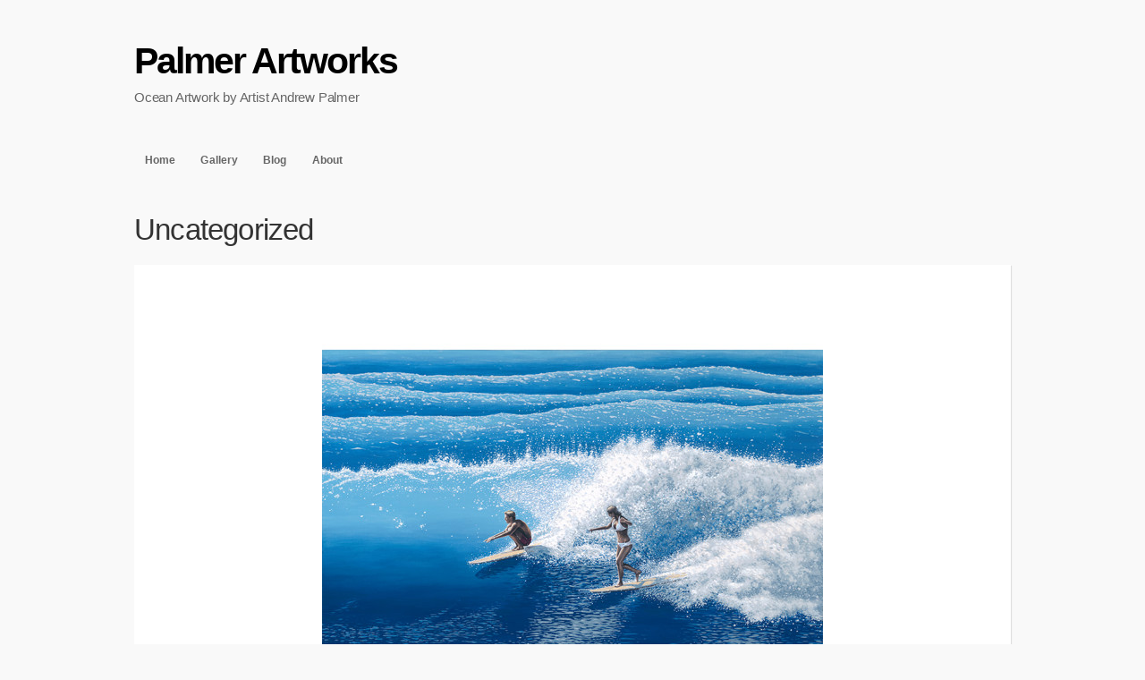

--- FILE ---
content_type: text/html; charset=UTF-8
request_url: https://www.palmerartworks.com/category/uncategorized/
body_size: 6102
content:
<!DOCTYPE html>

<!-- paulirish.com/2008/conditional-stylesheets-vs-css-hacks-answer-neither/ -->
<!--[if lt IE 7]> <html class="no-js ie6 oldie" lang="en"> <![endif]-->
<!--[if IE 7]>    <html class="no-js ie7 oldie" lang="en"> <![endif]-->
<!--[if IE 8]>    <html class="no-js ie8 oldie" lang="en"> <![endif]-->
<!-- Consider adding an manifest.appcache: h5bp.com/d/Offline -->
<!--[if gt IE 8]><!--> <html class="no-js" lang="en"> <!--<![endif]-->

<head>

<meta charset="UTF-8">

<!-- Mobile View -->
<meta name="viewport" content="width=device-width">

<title>  Uncategorized : Palmer Artworks</title>
<link rel="Shortcut Icon" href="https://www.palmerartworks.com/wp-content/themes/organic_portfolio/images/favicon.ico" type="image/x-icon">

<link rel="stylesheet" href="https://www.palmerartworks.com/wp-content/themes/organic_portfolio/style.css">
<link rel="stylesheet" href="https://www.palmerartworks.com/wp-content/themes/organic_portfolio/style-mobile.css">
<style type="text/css" media="screen">

#navigation .menu .current_page_item a, #navigation .menu .current_page_ancestor a, #navigation .menu .current-menu-item a,
#navigation .menu .current-cat a, #navigation .menu li .current_page_item a, #navigation .menu li .current_page_item a:hover,
#navigation .menu li .current-menu-item a, #navigation .menu li .current-menu-item a:hover, #navigation .menu li .current-cat a, 
#navigation .menu li .current-cat a:hover, #navigation .menu a:focus, #navigation .menu a:hover, #navigation .menu a:active {
background-color: #111111;}

.more-link:hover, .reply a:hover, #searchsubmit:hover, #prevLink a:hover, #nextLink a:hover, 
#submit:hover, #comments #respond input#submit:hover, .flex-direction-nav .flex-prev:hover,
.flex-direction-nav .flex-next:hover, .gallery img:hover, #content .gform_wrapper input.button:hover {
background-color: #33CCFF;border-color: #33CCFF;}

a, a:link, a:visited, .sidebar ul.menu li a, .sidebar ul.menu li a:link, .sidebar ul.menu li ul.sub-menu li a {
color: #000000;}

.sidebar ul.menu li a:hover, .sidebar ul.menu li a:active, .sidebar ul.menu li a:focus {
color: #000000!important;}

a:hover, a:focus, a:active, h1 a:hover, h2 a:hover, h3 a:hover, h4 a:hover, h5 a:hover, h6 a:hover,
.menu li li a:focus, .menu li li a:hover, .menu li li a:active {
color: #33CCFF;}

.sidebar ul.menu li a:hover, .sidebar ul.menu li a:active, .sidebar ul.menu li a:focus,
.sidebar ul.menu .current_page_item a, .sidebar ul.menu .current-menu-item a {
color: #33CCFF !important;}
</style>
<link rel="alternate" type="application/rss+xml" title="Palmer Artworks Feed" href="https://www.palmerartworks.com/feed/">
<link rel="pingback" href="https://www.palmerartworks.com/xmlrpc.php">

<meta name='robots' content='max-image-preview:large' />
	<style>img:is([sizes="auto" i], [sizes^="auto," i]) { contain-intrinsic-size: 3000px 1500px }</style>
	<link rel="alternate" type="application/rss+xml" title="Palmer Artworks &raquo; Feed" href="https://www.palmerartworks.com/feed/" />
<link rel="alternate" type="application/rss+xml" title="Palmer Artworks &raquo; Comments Feed" href="https://www.palmerartworks.com/comments/feed/" />
<link rel="alternate" type="application/rss+xml" title="Palmer Artworks &raquo; Uncategorized Category Feed" href="https://www.palmerartworks.com/category/uncategorized/feed/" />
<script type="text/javascript">
/* <![CDATA[ */
window._wpemojiSettings = {"baseUrl":"https:\/\/s.w.org\/images\/core\/emoji\/15.0.3\/72x72\/","ext":".png","svgUrl":"https:\/\/s.w.org\/images\/core\/emoji\/15.0.3\/svg\/","svgExt":".svg","source":{"concatemoji":"https:\/\/www.palmerartworks.com\/wp-includes\/js\/wp-emoji-release.min.js?ver=6.7.4"}};
/*! This file is auto-generated */
!function(i,n){var o,s,e;function c(e){try{var t={supportTests:e,timestamp:(new Date).valueOf()};sessionStorage.setItem(o,JSON.stringify(t))}catch(e){}}function p(e,t,n){e.clearRect(0,0,e.canvas.width,e.canvas.height),e.fillText(t,0,0);var t=new Uint32Array(e.getImageData(0,0,e.canvas.width,e.canvas.height).data),r=(e.clearRect(0,0,e.canvas.width,e.canvas.height),e.fillText(n,0,0),new Uint32Array(e.getImageData(0,0,e.canvas.width,e.canvas.height).data));return t.every(function(e,t){return e===r[t]})}function u(e,t,n){switch(t){case"flag":return n(e,"\ud83c\udff3\ufe0f\u200d\u26a7\ufe0f","\ud83c\udff3\ufe0f\u200b\u26a7\ufe0f")?!1:!n(e,"\ud83c\uddfa\ud83c\uddf3","\ud83c\uddfa\u200b\ud83c\uddf3")&&!n(e,"\ud83c\udff4\udb40\udc67\udb40\udc62\udb40\udc65\udb40\udc6e\udb40\udc67\udb40\udc7f","\ud83c\udff4\u200b\udb40\udc67\u200b\udb40\udc62\u200b\udb40\udc65\u200b\udb40\udc6e\u200b\udb40\udc67\u200b\udb40\udc7f");case"emoji":return!n(e,"\ud83d\udc26\u200d\u2b1b","\ud83d\udc26\u200b\u2b1b")}return!1}function f(e,t,n){var r="undefined"!=typeof WorkerGlobalScope&&self instanceof WorkerGlobalScope?new OffscreenCanvas(300,150):i.createElement("canvas"),a=r.getContext("2d",{willReadFrequently:!0}),o=(a.textBaseline="top",a.font="600 32px Arial",{});return e.forEach(function(e){o[e]=t(a,e,n)}),o}function t(e){var t=i.createElement("script");t.src=e,t.defer=!0,i.head.appendChild(t)}"undefined"!=typeof Promise&&(o="wpEmojiSettingsSupports",s=["flag","emoji"],n.supports={everything:!0,everythingExceptFlag:!0},e=new Promise(function(e){i.addEventListener("DOMContentLoaded",e,{once:!0})}),new Promise(function(t){var n=function(){try{var e=JSON.parse(sessionStorage.getItem(o));if("object"==typeof e&&"number"==typeof e.timestamp&&(new Date).valueOf()<e.timestamp+604800&&"object"==typeof e.supportTests)return e.supportTests}catch(e){}return null}();if(!n){if("undefined"!=typeof Worker&&"undefined"!=typeof OffscreenCanvas&&"undefined"!=typeof URL&&URL.createObjectURL&&"undefined"!=typeof Blob)try{var e="postMessage("+f.toString()+"("+[JSON.stringify(s),u.toString(),p.toString()].join(",")+"));",r=new Blob([e],{type:"text/javascript"}),a=new Worker(URL.createObjectURL(r),{name:"wpTestEmojiSupports"});return void(a.onmessage=function(e){c(n=e.data),a.terminate(),t(n)})}catch(e){}c(n=f(s,u,p))}t(n)}).then(function(e){for(var t in e)n.supports[t]=e[t],n.supports.everything=n.supports.everything&&n.supports[t],"flag"!==t&&(n.supports.everythingExceptFlag=n.supports.everythingExceptFlag&&n.supports[t]);n.supports.everythingExceptFlag=n.supports.everythingExceptFlag&&!n.supports.flag,n.DOMReady=!1,n.readyCallback=function(){n.DOMReady=!0}}).then(function(){return e}).then(function(){var e;n.supports.everything||(n.readyCallback(),(e=n.source||{}).concatemoji?t(e.concatemoji):e.wpemoji&&e.twemoji&&(t(e.twemoji),t(e.wpemoji)))}))}((window,document),window._wpemojiSettings);
/* ]]> */
</script>
<link rel='stylesheet' id='dashicons-css' href='https://www.palmerartworks.com/wp-includes/css/dashicons.min.css?ver=6.7.4' type='text/css' media='all' />
<link rel='stylesheet' id='thickbox-css' href='https://www.palmerartworks.com/wp-includes/js/thickbox/thickbox.css?ver=6.7.4' type='text/css' media='all' />
<style id='wp-emoji-styles-inline-css' type='text/css'>

	img.wp-smiley, img.emoji {
		display: inline !important;
		border: none !important;
		box-shadow: none !important;
		height: 1em !important;
		width: 1em !important;
		margin: 0 0.07em !important;
		vertical-align: -0.1em !important;
		background: none !important;
		padding: 0 !important;
	}
</style>
<link rel='stylesheet' id='wp-block-library-css' href='https://www.palmerartworks.com/wp-includes/css/dist/block-library/style.min.css?ver=6.7.4' type='text/css' media='all' />
<link rel='stylesheet' id='wc-blocks-vendors-style-css' href='https://www.palmerartworks.com/wp-content/plugins/woocommerce/packages/woocommerce-blocks/build/wc-blocks-vendors-style.css?ver=9.8.5' type='text/css' media='all' />
<link rel='stylesheet' id='wc-blocks-style-css' href='https://www.palmerartworks.com/wp-content/plugins/woocommerce/packages/woocommerce-blocks/build/wc-blocks-style.css?ver=9.8.5' type='text/css' media='all' />
<style id='classic-theme-styles-inline-css' type='text/css'>
/*! This file is auto-generated */
.wp-block-button__link{color:#fff;background-color:#32373c;border-radius:9999px;box-shadow:none;text-decoration:none;padding:calc(.667em + 2px) calc(1.333em + 2px);font-size:1.125em}.wp-block-file__button{background:#32373c;color:#fff;text-decoration:none}
</style>
<style id='global-styles-inline-css' type='text/css'>
:root{--wp--preset--aspect-ratio--square: 1;--wp--preset--aspect-ratio--4-3: 4/3;--wp--preset--aspect-ratio--3-4: 3/4;--wp--preset--aspect-ratio--3-2: 3/2;--wp--preset--aspect-ratio--2-3: 2/3;--wp--preset--aspect-ratio--16-9: 16/9;--wp--preset--aspect-ratio--9-16: 9/16;--wp--preset--color--black: #000000;--wp--preset--color--cyan-bluish-gray: #abb8c3;--wp--preset--color--white: #ffffff;--wp--preset--color--pale-pink: #f78da7;--wp--preset--color--vivid-red: #cf2e2e;--wp--preset--color--luminous-vivid-orange: #ff6900;--wp--preset--color--luminous-vivid-amber: #fcb900;--wp--preset--color--light-green-cyan: #7bdcb5;--wp--preset--color--vivid-green-cyan: #00d084;--wp--preset--color--pale-cyan-blue: #8ed1fc;--wp--preset--color--vivid-cyan-blue: #0693e3;--wp--preset--color--vivid-purple: #9b51e0;--wp--preset--gradient--vivid-cyan-blue-to-vivid-purple: linear-gradient(135deg,rgba(6,147,227,1) 0%,rgb(155,81,224) 100%);--wp--preset--gradient--light-green-cyan-to-vivid-green-cyan: linear-gradient(135deg,rgb(122,220,180) 0%,rgb(0,208,130) 100%);--wp--preset--gradient--luminous-vivid-amber-to-luminous-vivid-orange: linear-gradient(135deg,rgba(252,185,0,1) 0%,rgba(255,105,0,1) 100%);--wp--preset--gradient--luminous-vivid-orange-to-vivid-red: linear-gradient(135deg,rgba(255,105,0,1) 0%,rgb(207,46,46) 100%);--wp--preset--gradient--very-light-gray-to-cyan-bluish-gray: linear-gradient(135deg,rgb(238,238,238) 0%,rgb(169,184,195) 100%);--wp--preset--gradient--cool-to-warm-spectrum: linear-gradient(135deg,rgb(74,234,220) 0%,rgb(151,120,209) 20%,rgb(207,42,186) 40%,rgb(238,44,130) 60%,rgb(251,105,98) 80%,rgb(254,248,76) 100%);--wp--preset--gradient--blush-light-purple: linear-gradient(135deg,rgb(255,206,236) 0%,rgb(152,150,240) 100%);--wp--preset--gradient--blush-bordeaux: linear-gradient(135deg,rgb(254,205,165) 0%,rgb(254,45,45) 50%,rgb(107,0,62) 100%);--wp--preset--gradient--luminous-dusk: linear-gradient(135deg,rgb(255,203,112) 0%,rgb(199,81,192) 50%,rgb(65,88,208) 100%);--wp--preset--gradient--pale-ocean: linear-gradient(135deg,rgb(255,245,203) 0%,rgb(182,227,212) 50%,rgb(51,167,181) 100%);--wp--preset--gradient--electric-grass: linear-gradient(135deg,rgb(202,248,128) 0%,rgb(113,206,126) 100%);--wp--preset--gradient--midnight: linear-gradient(135deg,rgb(2,3,129) 0%,rgb(40,116,252) 100%);--wp--preset--font-size--small: 13px;--wp--preset--font-size--medium: 20px;--wp--preset--font-size--large: 36px;--wp--preset--font-size--x-large: 42px;--wp--preset--spacing--20: 0.44rem;--wp--preset--spacing--30: 0.67rem;--wp--preset--spacing--40: 1rem;--wp--preset--spacing--50: 1.5rem;--wp--preset--spacing--60: 2.25rem;--wp--preset--spacing--70: 3.38rem;--wp--preset--spacing--80: 5.06rem;--wp--preset--shadow--natural: 6px 6px 9px rgba(0, 0, 0, 0.2);--wp--preset--shadow--deep: 12px 12px 50px rgba(0, 0, 0, 0.4);--wp--preset--shadow--sharp: 6px 6px 0px rgba(0, 0, 0, 0.2);--wp--preset--shadow--outlined: 6px 6px 0px -3px rgba(255, 255, 255, 1), 6px 6px rgba(0, 0, 0, 1);--wp--preset--shadow--crisp: 6px 6px 0px rgba(0, 0, 0, 1);}:where(.is-layout-flex){gap: 0.5em;}:where(.is-layout-grid){gap: 0.5em;}body .is-layout-flex{display: flex;}.is-layout-flex{flex-wrap: wrap;align-items: center;}.is-layout-flex > :is(*, div){margin: 0;}body .is-layout-grid{display: grid;}.is-layout-grid > :is(*, div){margin: 0;}:where(.wp-block-columns.is-layout-flex){gap: 2em;}:where(.wp-block-columns.is-layout-grid){gap: 2em;}:where(.wp-block-post-template.is-layout-flex){gap: 1.25em;}:where(.wp-block-post-template.is-layout-grid){gap: 1.25em;}.has-black-color{color: var(--wp--preset--color--black) !important;}.has-cyan-bluish-gray-color{color: var(--wp--preset--color--cyan-bluish-gray) !important;}.has-white-color{color: var(--wp--preset--color--white) !important;}.has-pale-pink-color{color: var(--wp--preset--color--pale-pink) !important;}.has-vivid-red-color{color: var(--wp--preset--color--vivid-red) !important;}.has-luminous-vivid-orange-color{color: var(--wp--preset--color--luminous-vivid-orange) !important;}.has-luminous-vivid-amber-color{color: var(--wp--preset--color--luminous-vivid-amber) !important;}.has-light-green-cyan-color{color: var(--wp--preset--color--light-green-cyan) !important;}.has-vivid-green-cyan-color{color: var(--wp--preset--color--vivid-green-cyan) !important;}.has-pale-cyan-blue-color{color: var(--wp--preset--color--pale-cyan-blue) !important;}.has-vivid-cyan-blue-color{color: var(--wp--preset--color--vivid-cyan-blue) !important;}.has-vivid-purple-color{color: var(--wp--preset--color--vivid-purple) !important;}.has-black-background-color{background-color: var(--wp--preset--color--black) !important;}.has-cyan-bluish-gray-background-color{background-color: var(--wp--preset--color--cyan-bluish-gray) !important;}.has-white-background-color{background-color: var(--wp--preset--color--white) !important;}.has-pale-pink-background-color{background-color: var(--wp--preset--color--pale-pink) !important;}.has-vivid-red-background-color{background-color: var(--wp--preset--color--vivid-red) !important;}.has-luminous-vivid-orange-background-color{background-color: var(--wp--preset--color--luminous-vivid-orange) !important;}.has-luminous-vivid-amber-background-color{background-color: var(--wp--preset--color--luminous-vivid-amber) !important;}.has-light-green-cyan-background-color{background-color: var(--wp--preset--color--light-green-cyan) !important;}.has-vivid-green-cyan-background-color{background-color: var(--wp--preset--color--vivid-green-cyan) !important;}.has-pale-cyan-blue-background-color{background-color: var(--wp--preset--color--pale-cyan-blue) !important;}.has-vivid-cyan-blue-background-color{background-color: var(--wp--preset--color--vivid-cyan-blue) !important;}.has-vivid-purple-background-color{background-color: var(--wp--preset--color--vivid-purple) !important;}.has-black-border-color{border-color: var(--wp--preset--color--black) !important;}.has-cyan-bluish-gray-border-color{border-color: var(--wp--preset--color--cyan-bluish-gray) !important;}.has-white-border-color{border-color: var(--wp--preset--color--white) !important;}.has-pale-pink-border-color{border-color: var(--wp--preset--color--pale-pink) !important;}.has-vivid-red-border-color{border-color: var(--wp--preset--color--vivid-red) !important;}.has-luminous-vivid-orange-border-color{border-color: var(--wp--preset--color--luminous-vivid-orange) !important;}.has-luminous-vivid-amber-border-color{border-color: var(--wp--preset--color--luminous-vivid-amber) !important;}.has-light-green-cyan-border-color{border-color: var(--wp--preset--color--light-green-cyan) !important;}.has-vivid-green-cyan-border-color{border-color: var(--wp--preset--color--vivid-green-cyan) !important;}.has-pale-cyan-blue-border-color{border-color: var(--wp--preset--color--pale-cyan-blue) !important;}.has-vivid-cyan-blue-border-color{border-color: var(--wp--preset--color--vivid-cyan-blue) !important;}.has-vivid-purple-border-color{border-color: var(--wp--preset--color--vivid-purple) !important;}.has-vivid-cyan-blue-to-vivid-purple-gradient-background{background: var(--wp--preset--gradient--vivid-cyan-blue-to-vivid-purple) !important;}.has-light-green-cyan-to-vivid-green-cyan-gradient-background{background: var(--wp--preset--gradient--light-green-cyan-to-vivid-green-cyan) !important;}.has-luminous-vivid-amber-to-luminous-vivid-orange-gradient-background{background: var(--wp--preset--gradient--luminous-vivid-amber-to-luminous-vivid-orange) !important;}.has-luminous-vivid-orange-to-vivid-red-gradient-background{background: var(--wp--preset--gradient--luminous-vivid-orange-to-vivid-red) !important;}.has-very-light-gray-to-cyan-bluish-gray-gradient-background{background: var(--wp--preset--gradient--very-light-gray-to-cyan-bluish-gray) !important;}.has-cool-to-warm-spectrum-gradient-background{background: var(--wp--preset--gradient--cool-to-warm-spectrum) !important;}.has-blush-light-purple-gradient-background{background: var(--wp--preset--gradient--blush-light-purple) !important;}.has-blush-bordeaux-gradient-background{background: var(--wp--preset--gradient--blush-bordeaux) !important;}.has-luminous-dusk-gradient-background{background: var(--wp--preset--gradient--luminous-dusk) !important;}.has-pale-ocean-gradient-background{background: var(--wp--preset--gradient--pale-ocean) !important;}.has-electric-grass-gradient-background{background: var(--wp--preset--gradient--electric-grass) !important;}.has-midnight-gradient-background{background: var(--wp--preset--gradient--midnight) !important;}.has-small-font-size{font-size: var(--wp--preset--font-size--small) !important;}.has-medium-font-size{font-size: var(--wp--preset--font-size--medium) !important;}.has-large-font-size{font-size: var(--wp--preset--font-size--large) !important;}.has-x-large-font-size{font-size: var(--wp--preset--font-size--x-large) !important;}
:where(.wp-block-post-template.is-layout-flex){gap: 1.25em;}:where(.wp-block-post-template.is-layout-grid){gap: 1.25em;}
:where(.wp-block-columns.is-layout-flex){gap: 2em;}:where(.wp-block-columns.is-layout-grid){gap: 2em;}
:root :where(.wp-block-pullquote){font-size: 1.5em;line-height: 1.6;}
</style>
<link rel='stylesheet' id='woocommerce-layout-css' href='https://www.palmerartworks.com/wp-content/plugins/woocommerce/assets/css/woocommerce-layout.css?ver=7.6.1' type='text/css' media='all' />
<link rel='stylesheet' id='woocommerce-smallscreen-css' href='https://www.palmerartworks.com/wp-content/plugins/woocommerce/assets/css/woocommerce-smallscreen.css?ver=7.6.1' type='text/css' media='only screen and (max-width: 768px)' />
<link rel='stylesheet' id='woocommerce-general-css' href='https://www.palmerartworks.com/wp-content/plugins/woocommerce/assets/css/woocommerce.css?ver=7.6.1' type='text/css' media='all' />
<style id='woocommerce-inline-inline-css' type='text/css'>
.woocommerce form .form-row .required { visibility: visible; }
</style>
<script type="text/javascript" src="https://www.palmerartworks.com/wp-includes/js/jquery/jquery.min.js?ver=3.7.1" id="jquery-core-js"></script>
<script type="text/javascript" src="https://www.palmerartworks.com/wp-includes/js/jquery/jquery-migrate.min.js?ver=3.4.1" id="jquery-migrate-js"></script>
<script type="text/javascript" src="https://www.palmerartworks.com/wp-content/themes/organic_portfolio/js/modernizr.custom.js?ver=6.7.4" id="modernizr-js"></script>
<script type="text/javascript" src="https://www.palmerartworks.com/wp-content/themes/organic_portfolio/js/jquery.custom.js?ver=6.7.4" id="custom-js"></script>
<script type="text/javascript" src="https://www.palmerartworks.com/wp-content/themes/organic_portfolio/js/superfish.js?ver=6.7.4" id="superfish-js"></script>
<script type="text/javascript" src="https://www.palmerartworks.com/wp-content/themes/organic_portfolio/js/hoverIntent.js?ver=6.7.4" id="hoverintent-js"></script>
<script type="text/javascript" src="https://www.palmerartworks.com/wp-content/themes/organic_portfolio/js/jquery.fitVids.js?ver=6.7.4" id="fitvids-js"></script>
<script type="text/javascript" src="https://www.palmerartworks.com/wp-content/themes/organic_portfolio/js/retina.js?ver=6.7.4" id="retina-js"></script>
<link rel="https://api.w.org/" href="https://www.palmerartworks.com/wp-json/" /><link rel="alternate" title="JSON" type="application/json" href="https://www.palmerartworks.com/wp-json/wp/v2/categories/1" /><link rel="EditURI" type="application/rsd+xml" title="RSD" href="https://www.palmerartworks.com/xmlrpc.php?rsd" />
<meta name="generator" content="WordPress 6.7.4" />
<meta name="generator" content="WooCommerce 7.6.1" />
	<noscript><style>.woocommerce-product-gallery{ opacity: 1 !important; }</style></noscript>
	
<!-- Social -->
<script type="text/javascript" src="https://platform.twitter.com/widgets.js"></script>
<script type="text/javascript" src="https://apis.google.com/js/plusone.js"></script>
<script type="text/javascript" src="//assets.pinterest.com/js/pinit.js"></script>

</head>

<body class="archive category category-uncategorized category-1 theme-organic_portfolio woocommerce-no-js">

<div id="fb-root"></div>
<script>(function(d, s, id) {
  var js, fjs = d.getElementsByTagName(s)[0];
  if (d.getElementById(id)) return;
  js = d.createElement(s); js.id = id;
  js.src = "//connect.facebook.net/en_US/all.js#xfbml=1&appId=246727095428680";
  fjs.parentNode.insertBefore(js, fjs);
}(document, 'script', 'facebook-jssdk'));
</script>

<div class="container">

<div id="header">

	<div class="row">

									<div id="masthead">
					<h4 class="site-title"><span><a href="https://www.palmerartworks.com/" title="Palmer Artworks" rel="home">Palmer Artworks</a></span></h4>
					<h5 class="site-description">Ocean Artwork by Artist Andrew Palmer</h5>
				</div>
							
	</div>
	
</div>

<div id="navigation">

	<div class="row">	
		
		<div class="menu"><ul id="menu-menu-1" class="menu"><li id="menu-item-74" class="menu-item menu-item-type-custom menu-item-object-custom menu-item-74"><a href="/">Home</a></li>
<li id="menu-item-49" class="menu-item menu-item-type-post_type menu-item-object-page menu-item-49"><a href="https://www.palmerartworks.com/shop-gallery/">Gallery</a></li>
<li id="menu-item-36" class="menu-item menu-item-type-post_type menu-item-object-page menu-item-36"><a href="https://www.palmerartworks.com/blog/">Blog</a></li>
<li id="menu-item-35" class="menu-item menu-item-type-post_type menu-item-object-page menu-item-35"><a href="https://www.palmerartworks.com/about/">About</a></li>
</ul></div>	
	</div>

</div>

<div class="clear"></div>
<!-- #content -->
<div id="content">
	
	<!-- .row -->
	<div class="row portfolio">

			
		<!-- BEGIN .twelve columns -->
		<div class="twelve columns">
		
			<h1 class="headline alt">Uncategorized</h1>

							                      
			<!-- BEGIN .portfolio-item -->
			<div class="portfolio-item"> 
	
	            	                <div class="feature_img"><a href="https://www.palmerartworks.com/blue-crush/" rel="bookmark" title="Blue Crush"><img width="560" height="560" src="https://www.palmerartworks.com/wp-content/uploads/2016/01/Blue-Crush-Web1-560x560.jpg" class="attachment-portfolio-large size-portfolio-large wp-post-image" alt="" decoding="async" fetchpriority="high" srcset="https://www.palmerartworks.com/wp-content/uploads/2016/01/Blue-Crush-Web1-560x560.jpg 560w, https://www.palmerartworks.com/wp-content/uploads/2016/01/Blue-Crush-Web1-150x150.jpg 150w, https://www.palmerartworks.com/wp-content/uploads/2016/01/Blue-Crush-Web1-300x300.jpg 300w, https://www.palmerartworks.com/wp-content/uploads/2016/01/Blue-Crush-Web1-230x229.jpg 230w, https://www.palmerartworks.com/wp-content/uploads/2016/01/Blue-Crush-Web1-480x480.jpg 480w, https://www.palmerartworks.com/wp-content/uploads/2016/01/Blue-Crush-Web1-640x640.jpg 640w, https://www.palmerartworks.com/wp-content/uploads/2016/01/Blue-Crush-Web1-90x90.jpg 90w, https://www.palmerartworks.com/wp-content/uploads/2016/01/Blue-Crush-Web1.jpg 850w" sizes="(max-width: 560px) 100vw, 560px" /></a></div>
	            	            
	            	                <div class="information">              
	                    <h2 class="title"><a href="https://www.palmerartworks.com/blue-crush/" rel="bookmark" title="Blue Crush">Blue Crush</a></h2>
	                    	                </div><!-- information -->
	            	
			<!-- END .portfolio-item -->
			</div>
	            
	    	<div class="clear"></div>
	
	  						                      
			<!-- BEGIN .portfolio-item -->
			<div class="portfolio-item"> 
	
	            	                <div class="feature_img"><a href="https://www.palmerartworks.com/honu/" rel="bookmark" title="Honu"><img width="560" height="560" src="https://www.palmerartworks.com/wp-content/uploads/2015/09/Honu-Web-560x560.jpg" class="attachment-portfolio-large size-portfolio-large wp-post-image" alt="" decoding="async" srcset="https://www.palmerartworks.com/wp-content/uploads/2015/09/Honu-Web-560x560.jpg 560w, https://www.palmerartworks.com/wp-content/uploads/2015/09/Honu-Web-150x150.jpg 150w, https://www.palmerartworks.com/wp-content/uploads/2015/09/Honu-Web-300x300.jpg 300w, https://www.palmerartworks.com/wp-content/uploads/2015/09/Honu-Web-230x230.jpg 230w, https://www.palmerartworks.com/wp-content/uploads/2015/09/Honu-Web-480x480.jpg 480w, https://www.palmerartworks.com/wp-content/uploads/2015/09/Honu-Web-640x640.jpg 640w, https://www.palmerartworks.com/wp-content/uploads/2015/09/Honu-Web-90x90.jpg 90w, https://www.palmerartworks.com/wp-content/uploads/2015/09/Honu-Web.jpg 650w" sizes="(max-width: 560px) 100vw, 560px" /></a></div>
	            	            
	            	                <div class="information">              
	                    <h2 class="title"><a href="https://www.palmerartworks.com/honu/" rel="bookmark" title="Honu">Honu</a></h2>
	                    	                </div><!-- information -->
	            	
			<!-- END .portfolio-item -->
			</div>
	            
	    	<div class="clear"></div>
	
	  			  		
			<div class="pagination">
							</div>
		
				
		<!-- END .twelve columns -->
		</div>
	        
	            
	<!-- END .row -->
    </div>

<!-- END #content -->
</div>


<div class="clear"></div>

	<!-- BEGIN #footer -->
	<div id="footer">
		
		<!-- BEGIN .row -->
		<div class="row">
	
			<!-- BEGIN .footerleft -->
			<div class="footerleft">
        
				<p>Copyright &copy; 2025 &middot; All Rights Reserved &middot; Palmer Artworks</p>
				<p><a href="http://www.organicthemes.com/themes/portfolio-theme/" target="_blank">Portfolio Theme v4</a> by <a href="http://www.organicthemes.com" target="_blank">Organic Themes</a> &middot; <a href="http://kahunahost.com" target="_blank" title="WordPress Hosting">WordPress Hosting</a> &middot; <a href="https://www.palmerartworks.com/feed/" target="_blank">RSS Feed</a> &middot; <a href="https://www.palmerartworks.com/wp-login.php">Log in</a></p>

			<!-- END .footerleft -->
			</div>
        
			<!-- BEGIN .footerright -->
        	<div class="footerright">
        
				<a href="http://www.organicthemes.com" target="_blank"><img style="margin-bottom: 3px;" src="https://www.palmerartworks.com/wp-content/themes/organic_portfolio/images/footer-logo.png" alt="Organic Themes" /></a>
            
			<!-- END .footerright -->
			</div>	
		
		<!-- END .row -->
		</div>

	<!-- END #footer -->
	</div>

<!-- END .container -->    
</div>

	<script type="text/javascript">
		(function () {
			var c = document.body.className;
			c = c.replace(/woocommerce-no-js/, 'woocommerce-js');
			document.body.className = c;
		})();
	</script>
	<script type="text/javascript" id="thickbox-js-extra">
/* <![CDATA[ */
var thickboxL10n = {"next":"Next >","prev":"< Prev","image":"Image","of":"of","close":"Close","noiframes":"This feature requires inline frames. You have iframes disabled or your browser does not support them.","loadingAnimation":"https:\/\/www.palmerartworks.com\/wp-includes\/js\/thickbox\/loadingAnimation.gif"};
/* ]]> */
</script>
<script type="text/javascript" src="https://www.palmerartworks.com/wp-includes/js/thickbox/thickbox.js?ver=3.1-20121105" id="thickbox-js"></script>
<script type="text/javascript" src="https://www.palmerartworks.com/wp-content/plugins/woocommerce/assets/js/jquery-blockui/jquery.blockUI.min.js?ver=2.7.0-wc.7.6.1" id="jquery-blockui-js"></script>
<script type="text/javascript" id="wc-add-to-cart-js-extra">
/* <![CDATA[ */
var wc_add_to_cart_params = {"ajax_url":"\/wp-admin\/admin-ajax.php","wc_ajax_url":"\/?wc-ajax=%%endpoint%%","i18n_view_cart":"View cart","cart_url":"https:\/\/www.palmerartworks.com\/cart\/","is_cart":"","cart_redirect_after_add":"no"};
/* ]]> */
</script>
<script type="text/javascript" src="https://www.palmerartworks.com/wp-content/plugins/woocommerce/assets/js/frontend/add-to-cart.min.js?ver=7.6.1" id="wc-add-to-cart-js"></script>
<script type="text/javascript" src="https://www.palmerartworks.com/wp-content/plugins/woocommerce/assets/js/js-cookie/js.cookie.min.js?ver=2.1.4-wc.7.6.1" id="js-cookie-js"></script>
<script type="text/javascript" id="woocommerce-js-extra">
/* <![CDATA[ */
var woocommerce_params = {"ajax_url":"\/wp-admin\/admin-ajax.php","wc_ajax_url":"\/?wc-ajax=%%endpoint%%"};
/* ]]> */
</script>
<script type="text/javascript" src="https://www.palmerartworks.com/wp-content/plugins/woocommerce/assets/js/frontend/woocommerce.min.js?ver=7.6.1" id="woocommerce-js"></script>
<script type="text/javascript" id="wc-cart-fragments-js-extra">
/* <![CDATA[ */
var wc_cart_fragments_params = {"ajax_url":"\/wp-admin\/admin-ajax.php","wc_ajax_url":"\/?wc-ajax=%%endpoint%%","cart_hash_key":"wc_cart_hash_b1d96d8791da29ff928b55cec4189473","fragment_name":"wc_fragments_b1d96d8791da29ff928b55cec4189473","request_timeout":"5000"};
/* ]]> */
</script>
<script type="text/javascript" src="https://www.palmerartworks.com/wp-content/plugins/woocommerce/assets/js/frontend/cart-fragments.min.js?ver=7.6.1" id="wc-cart-fragments-js"></script>

</body>

</html>

--- FILE ---
content_type: text/css
request_url: https://www.palmerartworks.com/wp-content/themes/organic_portfolio/style.css
body_size: 7829
content:
/******************************************************************************************************************* 

	Theme Name: Portfolio
	Theme URI: http://www.organicthemes.com/portfolio-theme/
	Description: The Organic Portfolio Theme is designed and developed by David Morgan and Jeff Milone of Organic Themes.
	Author: Organic Themes
	Author URI: http://www.organicthemes.com
	Version: 4.1.5
	Tags: white, two-columns, fixed-width, custom-header, custom-background, threaded-comments, translation-ready, 
	custom-menu (optional), custom-colors, theme-options, featured-image-header, featured-images, full-width-template, 
	pagination, blog-template
	
	The CSS, XHTML and Design are released under the GPL:
	http://www.opensource.org/licenses/gpl-license.php

********************************************************************************************************************

	Table of Contents:

	 0.	Hyperlinks
	 1.	Common		
	 2.	Headings
	 3.	Header
	 4.	Slideshow
	 5.	Navbar
	 6.	Homepage
	 7.	Content
	 8. Numbered Pagination
	 9. Social Media
	10. Buttons
	11.	Portfolio
	12.	Wordpress Gallery
	13.	Images and Video
	14.	Sidebar
	15.	Sidebar Widgets
	16.	Calendar Widget
	17.	Custom Menu Widget
	18.	Search Form
	19.	Footer
	20.	Comments
	21. Form Styling
	22. Table Styling
	23.	WooCommerce
	24.	Grid Styling
	  
*******************************************************************************************************************/

body {
	background: #F9F9F9;
	color: #666666;
	font-size: .8em;
	font-family: Arial, Helvetica, sans-serif;
	line-height: 1.8;
	margin: 0 auto 0;
	padding: 0;
	}
	
/************************************************
*	0.	Hyperlinks								*
************************************************/

a {
	color: #33CCFF;
	text-decoration: none;
	transition: background .25s, color .25s;
	-moz-transition: background .25s, color .25s;
	-webkit-transition: background .25s, color .25s;
	-o-transition: background .25s, color .25s;
	}
a:focus, a:hover, a:active {
	text-decoration: none;
	outline: none;
	}
a img {
	border: none;
	}

/************************************************
*	1.	Common									*
************************************************/

.hidden {
	display: none;
	}
.clear {
	clear: both;
	}
small {
	font-size: 0.7em;
	}
code {
	color: #999999;
	background: #EAEAEA;
	font-size: 11px;
	margin: 0px;
	padding: 10px;
	display: block;
	font-family: Verdana, Tahoma, Verdana;
	}
hr {
	border: 0;
	width: 100%;
	height: 1px;
	color: #DDDDDD;
	background-color: #DDDDDD;
	margin: 6px 0px 8px 0px;
	padding: 0px;
	}

/************************************************
*	2.	Headings								*
************************************************/
	
h1 {
	color: #333333;
	font-size: 2em;
	font-family: 'Helvetica Neue', Arial, Helvetica, sans-serif;
	font-weight: 300;
	font-style: normal;
	line-height: 1.4;
	margin: 4px 0px 4px 0px;
	padding: 4px 0px 4px 0px;
	}
h2 {
	color: #333333;
	font-size: 1.8em;
	font-family: 'Helvetica Neue', Arial, Helvetica, sans-serif;
	font-weight: 300;
	font-style: normal;
	line-height: 1.4;
	margin: 4px 0px 4px 0px;
	padding: 4px 0px 4px 0px;
	}
h3 {
	color: #333333;
	font-size: 1.6em;
	font-family: 'Helvetica Neue', Arial, Helvetica, sans-serif;
	font-weight: 400;
	font-style: normal;
	line-height: 1.4;
	margin: 4px 0px 4px 0px;
	padding: 4px 0px 4px 0px;
	}
h4 {
	color: #333333;
	font-size: 1.4em;
	font-family: 'Helvetica Neue', Arial, Helvetica, sans-serif;
	font-weight: normal;
	font-style: normal;
	line-height: 1.4;
	margin: 4px 0px 4px 0px;
	padding: 4px 0px 4px 0px;
	}
h5 {
	color: #333333;
	font-size: 1.2em;
	font-family: 'Helvetica Neue', Arial, Helvetica, sans-serif;
	font-weight: normal;
	font-style: normal;
	line-height: 1.4;
	padding: 4px 0px 4px 0px;
	margin: 4px 0px 4px 0px;
	}
h6 {
	color: #333333;
	font-size: 1em;
	font-family: 'Helvetica Neue', Arial, Helvetica, sans-serif;
	font-weight: bold;
	font-style: normal;
	line-height: 1.4;
	padding: 4px 0px 4px 0px;
	margin: 2px 0px 6px 0px;
	border-bottom: 1px solid #DDDDDD;
	}
h1 a, h2 a, h3 a, h4 a, h5 a, h6 a {
	color: #666666;
	text-decoration: none;
	border: none;
	}
h1 a:hover, h2 a:hover, h3 a:hover, h4 a:hover, h5 a:hover, h6 a:hover {
	color: #33CCFF;
	text-decoration: none;
	border: none;
	}
.title {
	display: block;
	font-size: 1.1em;
	font-weight: normal;
	margin: 0px 0px 5px 0px;
	padding: 0px 0px 5px 0px;
	}
.headline {
	font-size: 2.6em;
	font-weight: 300;
	line-height: 1.2;
	letter-spacing: -0.8px;
	margin: 0px 0px 12px 0px;
	padding: 0px 0px 18px 0px;
	border-bottom: 1px solid #DDDDDD;
	}
.headline.alt {
	margin-bottom: 10px;
	padding-bottom: 10px;
	border-bottom: none;
	}
	
/************************************************
*	3.	Header  								*
************************************************/

#header {
	margin: 0px;
	padding: 0px;
	}
#header #masthead {
	display: block;
	width: 100%;
	padding-top: 40px;
	padding-bottom: 40px;
	}
#header .site-title {
	display: block;
	font-family: 'Helvetica Neue', Arial, Helvetica, sans-serif;
	font-size: 3.2em;
	font-weight: bold;
	letter-spacing: -2px;
	line-height: 1.4;
	padding: 0px;
	margin: 0px;
	}
#header .site-description {
	display: block;
	color: #666666;
	font-family: 'Helvetica Neue', Arial, Helvetica, sans-serif;
	font-size: 1.2em;
	font-weight: normal;
	line-height: 1.6;
	letter-spacing: -0.2px;
	overflow: hidden;
	margin: 0px;
	padding: 0px;
	}
#custom-header {
	display: block;
	font-size: 0;
	text-indent: -999em;
	line-height: 0;
	margin: 20px 0px;
	padding: 0px;
	overflow: hidden;
	z-index: 8;
	}
#custom-header img {
	display: block;
	height: auto;
	margin: 0px;
	padding: 0px;
	vertical-align: bottom;
	}
	
/************************************************
*	4.	Slideshow 							    *
************************************************/

#slideshow {
	display: block;
	width: 100%;
	height: 100%;
	margin: 0px auto 40px;
	padding: 0px;
	}
#slideshow .slide-info {
	display: block;
	background: #FFFFFF;
	width: 94%;
	margin: 0px;
	padding: 3%;
	overflow: hidden;
	}
#slideshow .slide-info p {
	display: block;
	max-height: 44px;
	margin: 0px;
	padding: 0px;
	overflow: hidden;
	}
#slideshow ul, 
#slideshow li, 
#slideshow ol {
	list-style-type: none;
	margin: 0px;
	padding: 0px;
	}
.row.slideshow {
	padding-top: 0px !important;
	}
.row.slideshow #slideshow {
	margin-bottom: 0px;
	}
.row.slideshow .flexslider {
	box-shadow: none;
	-moz-box-shadow: none;
	-webkit-box-shadow: none;
	}
.row.slideshow .article {
	float: left;
	display: block;
	background: #FFFFFF;
	width: 94%;
	margin-bottom: 10px;
	padding: 12px 3% 20px 3%;
	box-shadow: 1px 1px 1px rgba(0, 0, 0, .1);
	-moz-box-shadow: 1px 1px 1px rgba(0, 0, 0, .1);
	-webkit-box-shadow: 1px 1px 1px rgba(0, 0, 0, .1);
	}
.flexslider {
	background: #FFFFFF;
	width: 100%;
	position: relative; 
	box-shadow: 1px 1px 1px rgba(0, 0, 0, .1);
	-moz-box-shadow: 1px 1px 1px rgba(0, 0, 0, .1);
	-webkit-box-shadow: 1px 1px 1px rgba(0, 0, 0, .1);
	zoom: 1;
	}
.loading {
	background: #FFFFFF url(images/preloader.gif) no-repeat center center;
	min-height: 520px;
	}
.flexslider .slides > li {
	display: none; 
	-webkit-backface-visibility: hidden;
	}
.flexslider .slides img {
	display: block;
	max-width: 100%; 
	margin: 0px auto 0px;
	}
.flex-pauseplay span {
	text-transform: capitalize;
	}

/* Clearfix for the .slides element */
.slides:after {
	content: "."; 
	display: block; 
	clear: both; 
	visibility: hidden; 
	line-height: 0; 
	height: 0;
	}
html[xmlns] .slides {
	display: block;
	}
* html .slides {
	height: 1%;
	}

/* No JavaScript Fallback */
/* If you are not using another script, such as Modernizr, make sure you
 * include js that eliminates this class on page load */
.no-js .slides > li:first-child {
	display: none;
	}
	
.flexslider .slides {
	zoom: 1;
	}
.flexslider .slides > li {
	position: relative;
	}
.flex-container {
	zoom: 1; 
	position: relative;
	}

/* Caption style */
.flex-caption {
	background: none; 
	-ms-filter:progid:DXImageTransform.Microsoft.gradient(startColorstr=#4C000000,endColorstr=#4C000000);
	filter:progid:DXImageTransform.Microsoft.gradient(startColorstr=#4C000000,endColorstr=#4C000000); 
	zoom: 1;
	}
.flex-caption {
	width: 96%; 
	padding: 2%; 
	margin: 0; 
	position: absolute; 
	left: 0;
	bottom: 0; 
	background: rgba(0,0,0,.3); 
	color: #fff; 
	text-shadow: 0 -1px 0 rgba(0,0,0,.3); 
	}

/* Direction Nav */
.flex-direction-nav { 
	height: 0; 
	}
.flex-direction-nav li a {
	width: 30px; 
	height: 60px; 
	margin: -30px 0px 0px 0px; 
	display: block;  
	opacity: 1;
	position: absolute; 
	top: 50%; 
	cursor: pointer; 
	text-indent: -999em;
	overflow: visible;
	z-index: 9;
	}
.row.slideshow .flex-direction-nav li a {
	margin: -30px 0px 0px 0px; 
	}
.flex-direction-nav .flex-next {
	background: #111111 url(images/next_btn.png) no-repeat;
	right: -30px;
	box-shadow: 0px 0px 1px rgba(0, 0, 0, .4);
	-moz-box-shadow: 0px 0px 1px rgba(0, 0, 0, .4);
	-webkit-box-shadow: 0px 0px 1px rgba(0, 0, 0, .4);
	border-radius: 0px 3px 3px 0px;
	-moz-border-radius: 0px 3px 3px 0px;
	-khtml-border-radius: 0px 3px 3px 0px;
	-webkit-border-radius: 0px 3px 3px 0px;
	}
.flex-direction-nav .flex-prev {
	background: #111111 url(images/prev_btn.png) no-repeat;
	left: -30px;
	box-shadow: 0px 0px 1px rgba(0, 0, 0, .4);
	-moz-box-shadow: 0px 0px 1px rgba(0, 0, 0, .4);
	-webkit-box-shadow: 0px 0px 1px rgba(0, 0, 0, .4);
	border-radius: 3px 0px 0px 3px;
	-moz-border-radius: 3px 0px 0px 3px;
	-khtml-border-radius: 3px 0px 0px 3px;
	-webkit-border-radius: 3px 0px 0px 3px;
	}
.flex-direction-nav .flex-prev:hover,
.flex-direction-nav .flex-next:hover {
	background-color: #33CCFF;
	}
.flex-direction-nav li .disabled {
	opacity: .3; 
	filter: alpha(opacity=30); 
	cursor: default;
	}

/* Control Nav */
.flex-control-nav {
	display: none;
	width: 100%; 
	position: absolute; 
	bottom: 130px; 
	text-align: center;
	z-index: 9;
	}
.flex-control-nav li {
	display: inline-block;
	margin: 0px; 
	padding: 4px !important;
	zoom: 1; 
	*display: inline;
	}
.flex-control-nav li:first-child {
	margin: 0;
	}
.flex-control-nav li a {
	width: 8px; 
	height: 8px; 
	display: block; 
	background: #CCCCCC; 
	cursor: pointer; 
	text-indent: -999em;
	border-radius: 4px;
	-moz-border-radius: 4px;
	-khtml-border-radius: 4px;
	-webkit-border-radius: 4px;
	}
.flex-control-nav li a:hover {
	background: #666666;
	}
.flex-control-nav li a.flex-active {
	background: #333333; 
	cursor: default;
	}
  
/************************************************
*	5.	Navigation     							*
************************************************/

#navigation {
	float: left;
	background: none;
	color: #666666;
	position: relative;
	width: 100%;
	height: auto;
	font-size: 0.9em;
	font-family: 'Helvetica Neue', Arial, Helvetica, sans-serif;
	font-weight: bold;
	margin: 0px auto 20px;
	padding: 0px;
	z-index: 9;
	}
	
/*** ESSENTIAL STYLES ***/
.menu, .menu * {
	margin:	0;
	padding: 0;
	list-style:	none;
	}
.menu {
	line-height: 1.0;
	}
.menu ul {
	margin: 0px;
	padding: 0px;
	}
.menu ul ul, ul.menu ul {
	position: absolute;
	top: -9999px;
	width: 180px; /* left offset of submenus need to match (see below) */
	}
.menu ul li ul li, ul.menu ul li {
	width: 100%;
	margin: 0px;
	}
.menu li:hover {
	visibility:	inherit; /* fixes IE7 'sticky bug' */
	}
.menu li {
	float: left;
	display: inline-block;
	position: relative;
	}
.menu li li {
	display: block;
	position: relative;
	}
.menu a {
	display: inline-block;
	position: relative;
	}
.menu li:hover ul,
.menu li.sfHover ul {
	left: 0;
	top: 36px; /* match top ul list item height */
	z-index: 99;
	}
ul.menu li:hover li ul,
ul.menu li.sfHover li ul {
	top: -9999px;
	}
ul.menu li li:hover ul,
ul.menu li li.sfHover ul {
	left: 180px; /* match ul width */
	top: 0;
	}
ul.menu li li:hover li ul,
ul.menu li li.sfHover li ul {
	top: -9999px;
	}
ul.menu li li li:hover ul,
ul.menu li li li.sfHover ul {
	left: 180px; /* match ul width */
	top: 0;
	}
	
/*** SKIN ***/
#navigation .menu .current_page_item a,
#navigation .menu .current_page_ancestor a,
#navigation .menu .current-menu-item a,
#navigation .menu .current-cat a {
	background: #111111;
	color: #FFFFFF;
	}
#navigation .menu li .current_page_item a, #navigation .menu li .current_page_item a:hover,
#navigation .menu li .current-menu-item a, #navigation .menu li .current-menu-item a:hover,
#navigation .menu li .current-cat a, #navigation .menu li .current-cat a:hover {
	background: #111111;
	color: #FFFFFF;
	}
#navigation .menu .current_page_item ul li a,
#navigation .menu .current-menu-item ul li a,
#navigation .menu .current-menu-ancestor ul li a,
#navigation .menu .current_page_ancestor ul li a,
#navigation .menu .current-cat ul li a {
	background-color: #333333;
	color: #CCCCCC;
	}
#navigation .menu .current_page_item ul li a:hover,
#navigation .menu .current-menu-item ul li a:hover,
#navigation .menu .current-menu-ancestor ul li a:hover,
#navigation .menu .current_page_ancestor ul li a:hover,
#navigation .menu .current-menu-ancestor ul .current_page_item a,
#navigation .menu .current_page_ancestor ul .current-menu-item a,
#navigation .menu .current-cat ul li a:hover {
	color: #FFFFFF;
	background: #111111;
	}
#navigation .menu .current_page_item .sub-menu a,
#navigation .menu .current_page_ancestor .sub-menu a,
#navigation .menu .current-menu-item .sub-menu a,
#navigation .menu .current-cat .sub-menu a {
	color: #CCCCCC;
	background: #333333;
	}
#navigation .menu .current_page_item .sub-menu a:hover,
#navigation .menu .current_page_ancestor .sub-menu a:hover,
#navigation .menu .current-menu-item .sub-menu a:hover,
#navigation .menu .current-cat .sub-menu a:hover {
	color: #FFFFFF;
	background: #111111;
	}
.menu {
	margin-bottom: 0;
	}
.menu ul.sub-menu {
	background: #333333;
	border-radius: 0px 3px 3px 3px;
	-moz-border-radius: 0px 3px 3px 3px;
	-khtml-border-radius: 0px 3px 3px 3px;
	-webkit-border-radius: 0px 3px 3px 3px;
	box-shadow: 1px 1px 1px rgba(0, 0, 0, .1);
	-moz-box-shadow: 1px 1px 1px rgba(0, 0, 0, .1);
	-webkit-box-shadow: 1px 1px 1px rgba(0, 0, 0, .1);
	}
.menu a {
	background: none;
	line-height: 36px;
	text-decoration: none;
	letter-spacing: 0.1px;
	margin: 0px;
	padding: 0px 12px;
	border-radius: 3px;
	-moz-border-radius: 3px;
	-khtml-border-radius: 3px;
	-webkit-border-radius: 3px;
	}
.menu a,
.menu a:link,
.menu a:visited {
	color: #666666;
	}
.menu a:focus, 
.menu a:hover, 
.menu a:active {
	background: #333333;
	outline: 0;
	}
.menu a:hover {
	color: #FFFFFF;
	}
.menu li li a {
	display: block;
	background: none;
	margin: 0px;
	padding: 0px 12px;
	line-height: 36px;
	border-radius: 0px;
	-moz-border-radius: 0px;
	-khtml-border-radius: 0px;
	-webkit-border-radius: 0px;
	}
.menu li li a,
.menu li li a:link,
.menu li li a:visited {
	color: #CCCCCC;
	} 
.menu li li a:focus,
.menu li li a:hover,
.menu li li a:active {
	background: #111111;
	outline: 0;
	} 
.menu li li a:hover {
	color: #FFFFFF;
	}
.menu li.sfHover:hover a {
	color: #FFFFFF;
	}
.menu li.sfHover:hover {
	background: #333333;
	outline: 0;
	border-radius: 3px 3px 0px 0px;
	-moz-border-radius: 3px 3px 0px 0px;
	-khtml-border-radius: 3px 3px 0px 0px;
	-webkit-border-radius: 3px 3px 0px 0px;
	} 
.menu li {
	margin-right: 4px;
	}
.menu li li {
	background: none;
	margin-right: 0px;
	}
.menu li li:first-child,
.menu li li:first-child a {
	border-radius: 0px 3px 0px 0px;
	-moz-border-radius: 0px 3px 0px 0px;
	-khtml-border-radius: 0px 3px 0px 0px;
	-webkit-border-radius: 0px 3px 0px 0px;
	}
.menu li li:last-child,
.menu li li:last-child a {
	border-radius: 0px 0px 3px 3px;
	-moz-border-radius: 0px 0px 3px 3px;
	-khtml-border-radius: 0px 0px 3px 3px;
	-webkit-border-radius: 0px 0px 3px 3px;
	}
	
/*** ARROWS **/
.menu a.sf-with-ul {
	padding-right: 22px;
	min-width: 1px; /* trigger IE7 hasLayout so spans position accurately */
	}
.sf-sub-indicator {
	position: absolute;
	display: block;
	right: 8px;
	top: 13px; /* IE6 only */
	width: 10px;
	height:	10px;
	text-indent: -9999px;
	overflow: hidden;
	background:	url(images/arrows-ffffff.png) no-repeat -10px -100px; /* 8-bit indexed alpha png. IE6 gets solid image only */
	}
a > .sf-sub-indicator {  /* give all except IE6 the correct values */
	top: 13px;
	background-position: 0 -100px; /* use translucent arrow for modern browsers*/
	}
/* apply hovers to modern browsers */
a:focus > .sf-sub-indicator,
a:hover > .sf-sub-indicator,
a:active > .sf-sub-indicator,
li:hover > a > .sf-sub-indicator,
li.sfHover > a > .sf-sub-indicator {
	background-position: -10px -100px; /* arrow hovers for modern browsers*/
	}
/* point right for anchors in subs */
.menu ul ul .sf-sub-indicator, ul.menu ul .sf-sub-indicator { 
	background-position:  -10px 0; 
	}
.menu ul ul a > .sf-sub-indicator, ul.menu ul a > .sf-sub-indicator { 
	top: 11px;
	background-position:  0 0; 
	}
/* apply hovers to modern browsers */
.menu ul ul a:focus > .sf-sub-indicator,
.menu ul ul a:hover > .sf-sub-indicator,
.menu ul ul a:active > .sf-sub-indicator,
.menu ul ul li:hover > a > .sf-sub-indicator,
.menu ul ul li.sfHover > a > .sf-sub-indicator {
	background-position: -10px 0; /* arrow hovers for modern browsers*/
	}
/*** shadows for all but IE6 ***/
.sf-shadow ul ul {
	display: none;
	}
.sf-shadow ul.sf-shadow-off {
	background: transparent;
	}
	
/************************************************
*	6.	Homepage 					   		    * 
************************************************/

#homepage {
	float: left;
	width: 100%;
	margin: 0px 0px 0px 0px;
	padding: 0px 0px 0px 0px;
	}
#homepage .three.columns {
	float: left;
	background: #FFFFFF;
	width: 23.5%;
	margin-left: 2%;
	margin-bottom: 20px;
	box-shadow: 1px 1px 1px rgba(0, 0, 0, .1);
	-moz-box-shadow: 1px 1px 1px rgba(0, 0, 0, .1);
	-webkit-box-shadow: 1px 1px 1px rgba(0, 0, 0, .1);
	}
#homepage .three.columns.first {
	margin-left: 0;
	clear: both;
	}
.home_info {
	width: 84%;
	margin: 0;
	padding: 8%;
	}
.home_info .title {
	margin: 0px;
	padding: 0px;
	}
	
/************************************************
*	7.	Content 					  		    * 
************************************************/

#content {
	padding-top: 20px;
	}
#content.slideshow-page {
	padding-top: 0px;
	}
p {
	padding: 6px 0px;
	margin: 0px;
	}	
ol {
	margin: 0px 0px 0px 10px;
	padding: 10px 0px 10px 0px;
	}
ol li {
	list-style-position: inside;
	margin: 0px 0px 0px 10px;
	padding: 4px 0px 4px 0px;
	}
ul {
	list-style-type: none;
	margin: 0px 0px 0px 10px;
	padding: 10px 0px 10px 0px;
	}
ul ul {
	list-style-type: none;
	margin: 0px;
	padding: 0px;
	}
ul li {
	background: none;
    list-style-position: inside;
    list-style-type: square;
	padding: 0px 0px 0px 10px;
	margin: 4px 0px 4px 0px;
	}
ul ul li {
	padding: 0px 0px 0px 20px;
	}
blockquote {
	color: #999999;
	font-family: Georgia, "Times New Roman", Times, serif;
	font-size: 1.8em;
	font-style: italic;
	line-height: 1.4;
	margin: 20px 25px 20px 25px;
	padding: 0px 25px 0px 10px;
	}
blockquote p {
	margin: 0px;
	padding: 0px;
	}
blockquote p:before {
	content: "“ ";
	}
blockquote p:after {
	content: " ”";
	}
.postmeta {
	background: #FFFFFF;
	margin: 20px 0px 30px 0px;
	padding: 5px 10px 5px 10px;
	border-radius: 3px;
	-moz-border-radius: 3px;
	-khtml-border-radius: 3px;
	-webkit-border-radius: 3px;
	box-shadow: inset 1px 1px 1px rgba(0, 0, 0, .1);
	-moz-box-shadow: inset 1px 1px 1px rgba(0, 0, 0, .1);
	-webkit-box-shadow: inset 1px 1px 1px rgba(0, 0, 0, .1);
	}
.blog-page .postmeta {
	background: #F9F9F9;
	margin-bottom: 0px;
	}
.tag .article,
.search .article, 
.blog-page .article {
	background: #FFFFFF;
	padding: 40px;
	margin-bottom: 40px;
	box-shadow: 1px 1px 1px rgba(0, 0, 0, .1);
	-moz-box-shadow: 1px 1px 1px rgba(0, 0, 0, .1);
	-webkit-box-shadow: 1px 1px 1px rgba(0, 0, 0, .1);
	}
.tag .feature_img, .tag .feature_vid,
.search .feature_img, .search .feature_vid,
.blog-page .feature_img, .blog-page .feature_vid {
	margin-bottom: 20px;
	}
.tag .feature_vid iframe,
.tag .feature_vid object,
.tag .feature_vid embed,
.blog-page .feature_vid iframe,
.blog-page .feature_vid object,
.blog-page .feature_vid embed {
	max-height: 315px;
	}
.datebox {
	float: left;
	color: #CCCCCC;
	font-family: 'Helvetica Neue', Arial, sans-serif;
	text-align: center;
	position: relative;
	top: 30px;
	right: 40px;
	width: 40px;
	margin: 0px 0px 0px 0px;
	padding: 0px 0px 0px 0px;
	}
.datebox .month {
	background: #000000;
	font-size: 0.8em;
	font-weight: 300;
	line-height: 20px;
	letter-spacing: 0.4px;
	margin: 0px 0px 0px 0px;
	padding: 4px 0px 4px 0px;
	border-bottom: 1px solid #333333;
	border-radius: 3px 0px 0px 0px;
	-moz-border-radius: 3px 0px 0px 0px;
	-khtml-border-radius: 3px 0px 0px 0px;
	-webkit-border-radius: 3px 0px 0px 0px;
	}
.datebox .day {
	background: #222222;
	font-size: 1.1em;
	font-weight: normal;
	line-height: 24px;
	margin: 0px 0px 0px 0px;
	padding: 2px 0px 6px 0px;
	border-radius: 0px 0px 0px 3px;
	-moz-border-radius: 0px 0px 0px 3px;
	-khtml-border-radius: 0px 0px 0px 3px;
	-webkit-border-radius: 0px 0px 0px 3px;
	}
.archive-column {
	float: left;
	width: 45%;
	margin: 0px;
	padding-right: 5%;
	}
	
/************************************************
*	8.	Numbered Pagination 			     	* 
************************************************/

.pagination {
	float: left;
	display: block;
	width: 100%;
	text-align: center;
	margin: 0px;
	padding: 0px;
	}
.number-paginate {
	padding: 0px 0px 20px;
	}
.number-paginate a {
	display: inline-block;
	background: #FFFFFF;  
	color: #999999; 
	height: 24px;
	line-height: 24px;
	margin-right: 4px; 
	padding: 0px 8px;
	font-weight: normal;
	text-align: center; 
	text-decoration: none;
	border-radius: 3px;
	-moz-border-radius: 3px;
	-khtml-border-radius: 3px;
	-webkit-border-radius: 3px;
	box-shadow: inset 0 1px 1px rgba(0, 0, 0, .2);
	-moz-box-shadow: inset 0 1px 1px rgba(0, 0, 0, .2);
	-webkit-box-shadow: inset 0 1px 1px rgba(0, 0, 0, .2);
	}
.number-paginate a:hover, 
.number-paginate a:active {
	background: #333333; 
	color: #FFFFFF !important;
	border: none;
	}
.number-paginate .number-title {
	color: #555555; 
	margin-right: 4px;
	}
.number-paginate .number-gap {
	color: #999999; 
	margin-right: 4px;
	}
.number-paginate .number-current {
	display: inline-block;
	background: #333333; 
	color: #FFFFFF !important; 
	height: 24px;
	line-height: 24px;
	font-weight: bold;
	text-align: center; 
	margin-right: 4px; 
	padding: 0px 8px;
	border-radius: 3px;
	-moz-border-radius: 3px;
	-khtml-border-radius: 3px;
	-webkit-border-radius: 3px;
	}
#postnav {
	display: block;
	width: 100%;
	margin-top: 10px;
	position: relative;
	overflow: hidden;
	}
#prevLink {
	float: left;
	margin: 0px;
	padding: 0px;
	}
#nextLink {
	float: right;
	margin: 0px;
	padding: 0px;
	}
.page-links {
	display: block;
	overflow: hidden;
	margin: 12px 0px;
	}
.page-links .link-label {
	color: #000000;
	font-weight: bold;
	margin-left: 0px;
	}
.page-links span {
	margin: 0px 3px;
	}
	
/************************************************
*	9.	Social Media   							*
************************************************/

.social {
	display: block;
	margin-top: 10px;
	padding: 0px;
	overflow: hidden;
	}
.social iframe {
	margin: 0px !important;
	}
#content .tweet-btn, 
#content .like-btn, 
#content .plus-btn,
#content .pin-btn {
	float: left;
	display: block;
	max-width: 94px;
	margin-right: 6px;
	padding: 0px;
	}
#content .plus_btn {
	width: 64px !important;
	}
#content .fb_edge_widget_with_comment span.fb_edge_comment_widget iframe.fb_ltr {
	display: none !important;
	}
	
/************************************************
*	10.	Buttons  								*
************************************************/

.more-link, .reply a, #searchsubmit, #prevLink a, #nextLink a,
#submit, #comments #respond input#submit, #content .gform_wrapper input.button {
	display: inline-block;
	color: #CCCCCC !important;
	font-family: 'Helvetica Neue', Arial, sans-serif;
	font-weight: bold;
	font-style: normal;
	font-size: .9em;
	text-shadow: none;
	margin: 12px 0px;
	padding: 5px 12px;
	background-color: #444444;
	background-image: -webkit-gradient(linear, left top, left bottom, from(rgba(0, 0, 0, 0.00)),to(rgba(0, 0, 0, 0.80)));
	background-image: -webkit-linear-gradient(top, rgba(0, 0, 0, 0.00), rgba(0, 0, 0, 0.80));
	background-image: -moz-linear-gradient(top, rgba(0, 0, 0, 0.00), rgba(0, 0, 0, 0.80));
	background-image: -o-linear-gradient(top, rgba(0, 0, 0, 0.00), rgba(0, 0, 0, 0.80));
	background-image: -ms-linear-gradient(top, rgba(0, 0, 0, 0.00), rgba(0, 0, 0, 0.80));
	background-image: linear-gradient(top, rgba(0, 0, 0, 0.00), rgba(0, 0, 0, 0.80));
	filter: progid:DXImageTransform.Microsoft.gradient(GradientType=0,StartColorStr='#000000', EndColorStr='#000000');
	box-shadow: inset 0px 1px 0px rgba(255, 255, 255, .3);
	-moz-box-shadow: inset 0px 1px 0px rgba(255, 255, 255, .3);
	-webkit-box-shadow: inset 0px 1px 0px rgba(255, 255, 255, .3);
	border-radius: 3px;
	-moz-border-radius: 3px;
	-khtml-border-radius: 3px;
	-webkit-border-radius: 3px;
	border: 1px solid #000000;
	}
.more-link:hover, .reply a:hover, #searchsubmit:hover, #prevLink a:hover, 
#nextLink a:hover, #submit:hover, #comments #respond input#submit:hover, #content .gform_wrapper input.button:hover {
	color: #FFFFFF !important;
	text-decoration: none;
	background-image: -webkit-gradient(linear, left top, left bottom, from(rgba(0, 0, 0, 0.00)),to(rgba(0, 0, 0, 0.20)));
	background-image: -webkit-linear-gradient(top, rgba(0, 0, 0, 0.00), rgba(0, 0, 0, 0.20));
	background-image: -moz-linear-gradient(top, rgba(0, 0, 0, 0.00), rgba(0, 0, 0, 0.20));
	background-image: -o-linear-gradient(top, rgba(0, 0, 0, 0.00), rgba(0, 0, 0, 0.20));
	background-image: -ms-linear-gradient(top, rgba(0, 0, 0, 0.00), rgba(0, 0, 0, 0.20));
	background-image: linear-gradient(top, rgba(0, 0, 0, 0.00), rgba(0, 0, 0, 0.20));
	filter: progid:DXImageTransform.Microsoft.gradient(GradientType=0,StartColorStr='#000000', EndColorStr='#000000');
	box-shadow: inset 0px 1px 0px rgba(255, 255, 255, .6);
	-moz-box-shadow: inset 0px 1px 0px rgba(255, 255, 255, .6);
	-webkit-box-shadow: inset 0px 1px 0px rgba(255, 255, 255, .6);
	border: 1px solid  rgba(0, 0, 0, .8);
	}
	
/************************************************
*	11.	Portfolio  								*
************************************************/

.portfolio {
	background: none;
	overflow: visible;
	box-shadow: none;
	-moz-box-shadow: none;
	-webkit-box-shadow: none;
	}
.portfolio .twelve.columns {
	margin-left: 0px;
	}
.portfolio .six.columns.first,
.portfolio .four.columns.first {
	margin-left: 0px;
	clear: both;
	}
.portfolio-item .information {
	padding: 20px;
	overflow: hidden;
	}
.portfolio-item .information p {
	padding: 0px;
	}
.portfolio-item {
	background: #FFFFFF;
	margin-bottom: 40px;
	padding: 0px;
	box-shadow: 1px 1px 1px rgba(0, 0, 0, .1);
	-moz-box-shadow: 1px 1px 1px rgba(0, 0, 0, .1);
	-webkit-box-shadow: 1px 1px 1px rgba(0, 0, 0, .1);
	}
.portfolio-item img,
.portfolio-item iframe,
.portfolio-item object,
.portfolio-item embed {
	overflow: hidden;
	}
.six.columns .portfolio-item iframe,
.six.columns .portfolio-item object,
.six.columns .portfolio-item embed {
	max-height: 270px;
	}
.four.columns .portfolio-item iframe,
.four.columns .portfolio-item object,
.four.columns .portfolio-item embed {
	max-height: 172px;
	}

/************************************************
*	12.	WordPress Gallery					    *
************************************************/

.gallery {
	margin: auto;
	padding: 0px;
	}
.gallery-item {
	margin: 5px 0px;
	}
.gallery img {
	background: #FFFFFF;
	border: none !important;
	padding: 10px;
	box-shadow: 1px 1px 1px rgba(0, 0, 0, .1);
	-moz-box-shadow: 1px 1px 1px rgba(0, 0, 0, .1);
	-webkit-box-shadow: 1px 1px 1px rgba(0, 0, 0, .1);
	}
.gallery img:hover {
	background: #33CCFF;
	}
.gallery-caption {
	font-size: .9em;
	padding: 0px 10px;
	}
	
/************************************************
*	13.	Images and Video			     	    * 
************************************************/

img, iframe, object, embed {
	max-width: 100%;
	}
img, object, embed {
	height: auto;
	margin: 0px auto 0px;
	}
#banner {
	background: #FFFFFF url(images/img-bg.png) repeat;
	margin-bottom: 20px;
	overflow: hidden;
	box-shadow: 1px 1px 1px rgba(0, 0, 0, .1);
	-moz-box-shadow: 1px 1px 1px rgba(0, 0, 0, .1);
	-webkit-box-shadow: 1px 1px 1px rgba(0, 0, 0, .1);
	}
#banner img {
	display: block;
	padding: 0px;
	box-shadow: 0px 0px 2px rgba(0, 0, 0, .2);
	-moz-box-shadow: 0px 0px 2px rgba(0, 0, 0, .2);
	-webkit-box-shadow: 0px 0px 2px rgba(0, 0, 0, .2);
	}
.feature_vid, .feature_img {
	display: block;
	width: 100%;
	text-align: center;
	line-height: 0;
	margin: 0px;
	padding: 0px;
	}
.feature_img img[alt] {
	line-height: 2;
	}
.feature_img img {
	text-align: center;
	line-height: 0;
	margin: 0px;
	padding: 0px;
	overflow: hidden;
	}
.feature_vid iframe, 
.feature_vid embed {
	float: left;
	margin: 0px;
	padding: 0px;
	position: relative;
	z-index: 8;
	}
img.centered {
	display: block;
	margin: 0px auto 20px;
	padding: 0px;
	}
img.alignnone {
	padding: 0px;
	margin: 5px 0px 20px 0px;
	display: inline;
	}
img.alignright {
	padding: 0px;
	margin: 5px 0px 20px 30px;
	display: inline;
	}
img.alignleft {
	padding: 0px;
	margin: 5px 30px 20px 0px;
	display: inline;
	}
.aligncenter {
	display: block;
	margin: 0px auto 10px;
	}
.alignright {
	float: right;
	margin: 15px 0px 15px 30px;
	}
.alignleft {
	float: left;
	margin: 15px 30px 15px 0px;
	}
.wp-caption {
	background: #FFFFFF;
	max-width: 100%;
	text-align: center;
	padding: 5px 0px 10px 0px;
	margin-bottom: 15px;
	box-shadow: 1px 1px 1px rgba(0, 0, 0, .1);
	-moz-box-shadow: 1px 1px 1px rgba(0, 0, 0, .1);
	-webkit-box-shadow: 1px 1px 1px rgba(0, 0, 0, .1);
	}
.wp-caption img {
	margin: 0px 0px 0px 0px;
	padding: 0px 0px 0px 0px;
	}
.wp-caption p.wp-caption-text {
	font-size: .9em;
	margin: 0px 0px 0px 0px;
	padding: 2px 0px 0px 0px;
	}
	
/************************************************
*	14.	Sidebar 	       			     	    * 
************************************************/

.sidebar {
	float: right;
	display: block;
	width: 100%;
	margin: 0px;
	padding: 0px;
	}
.sidebar li, .sidebar ul {
	list-style-type: none;
	margin: 0px;
	padding: 0px;
	}
.sidebar ul li {
	display: block;
	margin: 5px 0px 0px 0px;
	padding: 5px 0px 0px 0px;
	border-top: 1px solid #DDDDDD;
	}
.sidebar ul li ul { 
	margin: 0px 0px 0px 0px;
	}
.sidebar ul li a {
	padding: 2px 1px 2px 1px;
	}
.sidebar ul li a:hover {
	padding: 2px 1px 2px 1px;
	}
.sidebar ul li ul li {
	display: block;
	margin: 5px 0px 0px 0px;
	padding: 5px 0px 0px 0px;
	text-indent: 10px;
	border-top: 1px solid #DDDDDD;
	}
.sidebar ul li ul li ul li {
	display: block;
	margin: 5px 0px 0px 0px;
	padding: 5px 0px 0px 0px;
	text-indent: 20px;
	border-top: 1px solid #DDDDDD;
	}
	
/************************************************
*	15.	Sidebar Widgets							*
************************************************/

.sidebar .widget {
	float: right;
	background: #FFFFFF;
	width: 84%;
	margin: 0px 0px 20px 0px;
	padding: 8%;
	list-style-type: none;
	box-shadow: 1px 1px 1px rgba(0, 0, 0, .1);
	-moz-box-shadow: 1px 1px 1px rgba(0, 0, 0, .1);
	-webkit-box-shadow: 1px 1px 1px rgba(0, 0, 0, .1);
	}
.sidebar .widget:last-child {
	margin-bottom: 0px;
	}
.widget_tag_cloud {
	line-height: 1.2;
	}

/************************************************
*	16.	Calendar Widget							*
************************************************/

#calendar_wrap {
	margin: 0px auto 0px;
	padding: 5px 0px;
	}
#wp-calendar {
	width: 100%;
	text-align: center;
	}
#wp-calendar a {
	margin: 0px !important;
	}
#wp-calendar caption {
	font-size: 16px;
	margin: 5px 0px 5px 0px;
	}
#wp-calendar #prev a {
	float: left;
	margin: 6px 4px !important;
	text-align: left;
	}
#wp-calendar #next a {
	float: right;
	margin: 6px 4px !important;
	text-align: right;
	}
	
/************************************************
*	17.	Custom Menu Widget						*
************************************************/

.sidebar ul.menu {
	float: none;
	background: none;
	}
.sidebar ul.menu .current_page_item a, 
.sidebar ul.menu .current-menu-item a {
	background-color: none;
	color: #33CCFF;
	border: none;
	}
.sidebar ul.menu li a, 
.sidebar ul.menu li a:link {
	display: block;
	background: none;
	color: #000000;
	height: auto;
	text-align: left;
	text-shadow: none;
	letter-spacing: 0px;
	margin: 0px;
	padding: 0px;
	border: none;
	}
.sidebar ul.menu li a:hover,
.sidebar ul.menu li a:active,
.sidebar ul.menu li a:focus {
	color: #33CCFF;
	margin: 0px;
	padding: 0px;
	}
.sidebar ul.menu li {
	float: none;
	display: block;
	background: none;
	text-align: left;
	margin: 0px 0px 0px 0px;
	padding: 0px 0px 0px 0px;
	width: 100%;
	}
.sidebar ul.menu li span {
	top: 12px;
	}
.sidebar ul.menu li ul.sub-menu {
	top: 0;
	width: 100%;
	background: none;
	margin: 0px;
	padding-top: 0px;
	position: relative;
	z-index: 9;
	box-shadow: none;
	-moz-box-shadow: none;
	-webkit-box-shadow: none;
	}
.sidebar ul.menu li ul.sub-menu span {
	display: none;
	}
.sidebar ul.menu li ul.sub-menu li a {
	background: none !important;
	color: #000000;
	width: 90%;
	margin: 0px;
	}
.sidebar ul.menu li.sfHover:hover {
	background: none;
	}
.sidebar ul.menu li ul.sub-menu li a:hover {
	color: #33CCFF;
	}
.sidebar ul.menu li ul.sub-menu li ul.sub-menu li {
	display: none;
	}
	
/************************************************
*	18.	Search Form								*
************************************************/

#searchform {
	margin: 0px;
	padding: 0px;
	}
#searchform label {
	display: none;
	}
#s {
	float: left;
	background: #F5F5F5;
	color: #999999;
	width: 66%;
	height: 36px;
	font-family: 'Helvetica Neue', Arial, sans-serif;
	font-size: 12px;
	line-height: 36px;
	margin: 0px 0px 0px 0px;
	padding: 0px 6px !important;
	border: none;
	border-radius: 3px;
	-moz-border-radius: 3px;
	-khtml-border-radius: 3px;
	-webkit-border-radius: 3px;
	box-shadow: inset 1px 1px 1px rgba(0, 0, 0, .1);
	-moz-box-shadow: inset 1px 1px 1px rgba(0, 0, 0, .1);
	-webkit-box-shadow: inset 1px 1px 1px rgba(0, 0, 0, .1);
	}
.sidebar #searchsubmit {
	float: right;
	width: 24%;
	font-family: 'Helvetica Neue', Arial, sans-serif;
	height: 36px;
	margin: 0px 0px 0px 3%;
	padding: 6px 12px;
	cursor: pointer;
	transition: background .25s, color .25s;
	-moz-transition: background .25s, color .25s;
	-webkit-transition: background .25s, color .25s;
	-o-transition: background .25s, color .25s;
	}

/************************************************
*	19.	Footer  								*
************************************************/

#footer {
	margin: 0px auto 0px;
	padding: 20px 0px;
	}
#footer p {
	line-height: 18px;
	margin: 0px;
	padding: 0px;
	}
.footerleft {
	float: left;
	display: inline-block;
	font-size: 11px;
	color: #999999;
	font-weight: normal;
	margin: 0px 0px 0px 0px;
	padding: 0px 0px 0px 0px;
	}
.footerleft a {
	color: #666666;
	text-decoration: none;
	}
.footerleft a:hover {
	color: #333333;
	text-decoration: underline;
	}
.footerright {
	float: right;
	display: inline-block;
	margin: 6px 0px 0px 0px;
	}
	
/************************************************
*	20.	Comments								*
************************************************/

#author, #email, #url {
	float: left;
	background: #FFFFFF;
	font-family: Helvetica, Arial, sans-serif;
	margin: 4px 12px 4px 0px;
	padding: 8px;
	}
#comment {
	background: #FFFFFF;
	width: 96.8%;
	font-family: Helvetica, Arial, sans-serif;
	margin: 6px 0px;
	padding: 8px;
	}
.comment-form-author label,
.comment-form-email label,
.comment-form-url label {
	display: inline-block;
	line-height: 32px;
	}
#comments {
	margin: 0px;
	padding: 0px;
	}
#comments #respond input#submit {
	margin-top: 0px;
	margin-bottom: 20px;
	padding-top: 8px;
	padding-bottom: 8px;
	cursor: pointer;
	transition: background .25s, color .25s;
	-moz-transition: background .25s, color .25s;
	-webkit-transition: background .25s, color .25s;
	-o-transition: background .25s, color .25s;
	}
.postcomments {
	margin-top: 20px;
	}
.commentlist {
	width: 100%;
	list-style: none;
	margin: 0px;
	padding: 0px;
	}
.commentlist ul, .commentlist ol {
	list-style: none;
	margin: 0px;
	padding: 0px;
	}
.commentlist li {
	list-style: none;
	margin: 20px 0px 0px 0px;
	padding: 0px;
	clear: both;
	}
.commentlist li li {
	padding-left: 20px;
	}
.comment .comment-content {
	display: block;
	padding: 12px 2%;
	overflow: hidden;
	}
.commentlist article.comment {
	background: #FFFFFF;
	box-shadow: 1px 1px 1px rgba(0, 0, 0, .1);
	-moz-box-shadow: 1px 1px 1px rgba(0, 0, 0, .1);
	-webkit-box-shadow: 1px 1px 1px rgba(0, 0, 0, .1);
	overflow: hidden;
	}
.comment-avatar {
	float: left;
	width: 10%;
	padding: 20px 10px 20px 20px;
	}
.comment-meta {
	color: #999999;
	font-size: 0.8em;
	}
.comment .avatar {
	display: block;
	margin: 0px;
	padding: 0px;
	border: none;
	}
.comment-edit-link {
	float: right;
	display: inline-block;
	font-size: 0.8em;
	line-height: 1;
	margin-top: 30px;
	padding: 0px;
	}
.comment-awaiting-moderation {
	font-weight: bold;
	}
.reply a, .reply a:visited {
	float: left;
	display: inline-block;
	margin: 5px 0px;
	overflow: hidden;
	}
#respond {
	width: 100%;
	margin: 20px 0px 0px 0px;
	overflow: hidden;
	}
.comment #respond {
	margin-bottom: 40px;
	}
.logged-in-as {
	font-size: 0.9em;
	margin-top: -8px;
	}
#cancel-comment-reply-link {
	display: block;
	margin: 6px 0px;
	}
.nocomments {
	display: none;
	}
.form-allowed-tags {
	display: none;
	}

/************************************************
*	21.	Form Styling							*
************************************************/

.container .gform_wrapper {
	max-width: 980px;
	}
form {
	display: block;
	overflow: hidden;
	}
form ul li {
	list-style: none;
	padding: 0px;
	}
form legend {
	font-weight: bold;
	padding-top: 10px;
	}
form label {
	margin-top: 6px;
	}
form input[type='url'],
form input[type='tel'],
form input[type='email'],
form input[type='text'],
form input[type='password'],
form input[type='number'],
form textarea,
form select {
	display: block;
	background: #FFFFFF;
	font-family: 'Helvetica Neue', Arial, Helvetica, sans-serif;
	font-size: 1em;
	line-height: 1.4;
	margin: 4px 12px 4px 0px;
	padding: 8px !important;
	border: 1px solid #DDDDDD;
	border-radius: 3px;
	-moz-border-radius: 3px;
	-khtml-border-radius: 3px;
	-webkit-border-radius: 3px;
	box-shadow: inset 1px 1px 1px rgba(0, 0, 0, .1);
	-moz-box-shadow: inset 1px 1px 1px rgba(0, 0, 0, .1);
	-webkit-box-shadow: inset 1px 1px 1px rgba(0, 0, 0, .1);
	}
.container form textarea,
.containerform select {
	background: #FFFFFF;
	font-family: 'Helvetica Neue', Arial, Helvetica, sans-serif;
	font-size: 1em;
	}
form input[type='url'],
form input[type='tel'],
form input[type='email'],
form input[type='text'],
form input[type='password'],
form input[type='number'] {
	width: 42%;
	}
form textarea {
	width: 96%;
	}
select {
	margin-right: 12px;
	}
form input[type='checkbox'],
form input[type='radio'] {
	margin-left: 0px;
	margin-right: 6px;
	}
form input[type='submit'] {
	margin-top: 0px;
	height: 36px;
	}
	
/************************************************
*	22. Table Styles 							*
************************************************/

table {
	background: #FFFFFF;
	font-family: Arial, 'Helvetica Neue', Helvetica, sans-serif;
	width: 100%;
	margin: 20px 0px;
	padding: 0px;
	border-collapse: collapse;
	}
.widget table {
	margin: 0px;
	}
table thead,
table tfoot {
	border: 1px solid #DDDDDD;
	}
table thead th,
table tfoot td {
	border: none;
	}
table th {
	background: #EEEEEE;
	font-size: 1.2em;
	text-align: center;
	margin: 0px;
	padding: 8px 4px;
	border: 1px solid #DDDDDD;
	}
table td {
	padding: 5px 2px;
	margin: 0px;
	border: 1px solid #DDDDDD;
	}

/************************************************
*	23.	WooCommerce	 				   		    * 
************************************************/

.woocommerce ul.products li.product, 
.woocommerce-page ul.products li.product {
	width: 30.6% !important;
	}
.woocommerce-page .add_to_cart_button {
	display: inline-block;
	margin-top: 10px;
	}
.woocommerce .woocommerce-ordering select, 
.woocommerce-page .woocommerce-ordering select {
	margin-right: 0px;
	}
.woocommerce .quantity input.qty, .woocommerce #content .quantity input.qty, 
.woocommerce-page .quantity input.qty, .woocommerce-page #content .quantity input.qty {
	margin: 0px;
	padding: 0px !important;
	}
#payment ul.payment_methods li {
	list-style: none;
	}
div.product form.cart, #content div.product form.cart {
	margin-top: 20px;
	}

/************************************************
*	24.	Grid	 					   		    * 
************************************************/

.container { 
	margin: 0px auto 0px;
	}
.row { 
	width: 100%; 
	max-width: 980px;
	min-width: 727px;
	margin: 0 auto; 
	}
	/* To fix the grid into a certain size, set max-width to width */	
.row .row { 
	min-width: 0; 
	}
.column, .columns { 
	margin-left: 4.4%; 
	float: left; 
	min-height: 1px; 
	position: relative; 
	}
.column:first-child, .columns:first-child { 
	margin-left: 0; 
	}
[class*="column"] + [class*="column"]:last-child { 
	float: right; 
	}

.row .one 		{ width:    4.3%; }
.row .two 		{ width:     13%; }
.row .three 	{ width: 21.679%; }
.row .four 		{ width:  30.37%; }
.row .five 		{ width:   39.1%; }
.row .six 		{ width:   47.8%; }
.row .seven 	{ width:   56.5%; }
.row .eight 	{ width:   65.2%; }
.row .nine 		{ width:   73.9%; }
.row .ten 		{ width:   82.6%; }
.row .eleven 	{ width:   91.3%; }
.row .twelve 	{ width:    100%; }

.row .offset-by-one 	{ margin-left: 13.1%; }
.row .offset-by-two 	{ margin-left: 21.8%; }
.row .offset-by-three 	{ margin-left: 30.5%; }
.row .offset-by-four 	{ margin-left: 39.2%; }
.row .offset-by-five 	{ margin-left: 47.9%; }
.row .offset-by-six 	{ margin-left: 56.6%; }
.row .offset-by-seven 	{ margin-left: 65.3%; }
.row .offset-by-eight 	{ margin-left: 74.0%; }
.row .offset-by-nine 	{ margin-left: 82.7%; }
.row .offset-by-ten 	{ margin-left: 91.4%; }

.row .centered { float: none; margin: 0 auto; }

.row .offset-by-one:first-child 	{ margin-left:  8.7%; }
.row .offset-by-two:first-child 	{ margin-left: 17.4%; }
.row .offset-by-three:first-child 	{ margin-left: 26.1%; }
.row .offset-by-four:first-child 	{ margin-left: 34.8%; }
.row .offset-by-five:first-child 	{ margin-left: 43.5%; }
.row .offset-by-six:first-child 	{ margin-left: 52.2%; }
.row .offset-by-seven:first-child 	{ margin-left: 60.9%; }
.row .offset-by-eight:first-child 	{ margin-left: 69.6%; }
.row .offset-by-nine:first-child 	{ margin-left: 78.3%; }
.row .offset-by-ten:first-child 	{ margin-left:   87%; }
.row .offset-by-eleven:first-child 	{ margin-left: 95.7%; }
	
/* Source Ordering */
.push-two 		{ left: 17.4%  }
.push-three 		{ left: 26.1%; }
.push-four 		{ left: 34.8%; }
.push-five 		{ left: 43.5%; }
.push-six 		{ left: 52.2%; }
.push-seven 		{ left: 60.9%; }
.push-eight 		{ left: 69.6%; }
.push-nine 		{ left: 78.3%; }
.push-ten 		{ left:   87%; }

.pull-two 		{ right:  17.4% }
.pull-three 		{ right: 26.1%; }
.pull-four 		{ right: 34.8%; }
.pull-five 		{ right: 43.5%; }
.pull-six 		{ right: 52.2%; }
.pull-seven 		{ right: 60.9%; }
.pull-eight 		{ right: 69.6%; }
.pull-nine 		{ right: 78.3%; }
.pull-ten 		{ right:   87%; }

img { -ms-interpolation-mode: bicubic; }
#map_canvas img, .map_canvas img {max-width: none !important;}
 
/* Nicolas Gallagher's micro clearfix */
.row:before, .row:after, .clearfix:before, .clearfix:after { content:""; display:table; }
.row:after, .clearfix:after { clear: both; }
.row, .clearfix { zoom: 1; }

.block-grid { display: block; overflow: hidden; }
.block-grid>li { display: block; height: auto; float: left; }

.block-grid.two-up { margin-left: -4% }
.block-grid.two-up>li { margin-left: 4%; width: 46%; }
.block-grid.two-up>li:nth-child(2n+1) {clear: left;} 

.block-grid.three-up { margin-left: -2% }
.block-grid.three-up>li { margin-left: 2%; width: 31.3%; }
.block-grid.three-up>li:nth-child(3n+1) {clear: left;} 

.block-grid.four-up { margin-left: -2% }
.block-grid.four-up>li { margin-left: 2%; width: 23%; }
.block-grid.four-up>li:nth-child(4n+1) {clear: left;} 

.block-grid.five-up { margin-left: -1.5% }
.block-grid.five-up>li { margin-left: 1.5%; width: 18.5%; }
.block-grid.five-up>li:nth-child(5n+1) {clear: left;} 


--- FILE ---
content_type: text/css
request_url: https://www.palmerartworks.com/wp-content/themes/organic_portfolio/style-mobile.css
body_size: 1693
content:
/************************************************
*	Media Queries								*
************************************************/

/* Mobile */
		
@media handheld, only screen and (max-width: 1023px) {
	.reveal-modal-bg { 
		position: absolute; 
		}
	.reveal-modal,
	.reveal-modal.small,
	.reveal-modal.medium,
	.reveal-modal.large,
	.reveal-modal.xlarge { 
		width: 60%; 
		top: 60px; 
		left: 15%; 
		margin-left: 0; 
		padding: 20px; 
		height: auto; 
		}
		
	/* Theme iPad */
	
	.container {
		padding: 20px;
		}
	.row.slideshow .flex-direction-nav li a {
		margin-top: -30px; 
		}
	.flex-direction-nav .flex-next {
		right: 0px;
		box-shadow: -1px 1px 1px rgba(0, 0, 0, .4);
		-moz-box-shadow: -1px 1px 1px rgba(0, 0, 0, .4);
		-webkit-box-shadow: -1px 1px 1px rgba(0, 0, 0, .4);
		border-radius: 3px 0px 0px 3px;
		-moz-border-radius: 3px 0px 0px 3px;
		-khtml-border-radius: 3px 0px 0px 3px;
		-webkit-border-radius: 3px 0px 0px 3px;
		}
	.flex-direction-nav .flex-prev {
		left: 0px;
		box-shadow: 1px 1px 1px rgba(0, 0, 0, .4);
		-moz-box-shadow: 1px 1px 1px rgba(0, 0, 0, .4);
		-webkit-box-shadow: 1px 1px 1px rgba(0, 0, 0, .4);
		border-radius: 0px 3px 3px 0px;
		-moz-border-radius: 0px 3px 3px 0px;
		-khtml-border-radius: 0px 3px 3px 0px;
		-webkit-border-radius: 0px 3px 3px 0px;
		}
	.datebox {
		display: none;
		}
		
	}

@media handheld, only screen and (max-width: 767px) {
	.reveal-modal-bg { 
		position: absolute; 
		}
	.reveal-modal,
	.reveal-modal.small,
	.reveal-modal.medium,
	.reveal-modal.large,
	.reveal-modal.xlarge { 
		width: 80%; 
		top: 15px; 
		left: 5%; 
		margin-left: 0; 
		padding: 20px; 
		height: auto; 
		}
}
	
/* Typography */
	
@media handheld, only screen and (max-width: 767px) {
	h1 { 
		font-size: 1.8rem; 
		line-height: 1.4; 
		}
	h2 { 
		font-size: 1.6rem; 
		line-height: 1.4; 
		}
	h3 {  
		font-size: 1.4rem; 
		line-height: 1.4; 
		}
	h4 { 
		font-size: 1.2rem; 
		line-height: 1.4; 
		}
	h5 {  
		font-size: 1.0rem; 
		line-height: 1.4; 
		}
	h6 { 
		font-size: 1.0rem; 
		line-height: 1.4; 
		}
	body, p {  
		font-size: 0.9rem; 
		line-height: 1.7; 
		}
	blockquote {
		margin: 10px;
		padding: 0px 15px;
		}
	blockquote p {
		font-size: 1.1rem;
		line-height: 1.4;
		}
	}
	
/* Content */
	
@media only screen and (max-width: 767px) {		

	/* Theme iPhone */
	
	.container {
		padding: 10px;
		}
	#header #masthead {
		padding-top: 12px;
		padding-bottom: 12px;
		}
	#header .site-title {
		font-size: 2rem;
		}
	#custom-header {
		margin: 0px;
		}
	.headline {
		font-size: 2rem;
		margin-bottom: 15px;
		}
	#navigation {
		margin: 20px 0px 10px 0px;
		}
	.menu ul.sub-menu, 
	a > .sf-sub-indicator {
		display: none !important;
		}
	.menu a {
		background: #FFFFFF;
		width: 100%;
		padding: 0px;
		}
	.menu li, .menu li.sfHover {
		width: 48%;
		text-align: center;
		margin-bottom: 6px;
		margin-right: 0px;
		padding: 0px 1%;
		}
	.menu li.sfHover:hover {
		background: none;
		}
	.menu li.sfHover:hover a {
		background: #333333;
		}
	.menu a.sf-with-ul {
		padding-right: 0px;
		}
	#slideshow {
		margin-bottom: 20px;
		}
	#slideshow .slide-info {
		width: 88%;
		padding: 6%;
		}
	.loading {
		min-height: 200px;
		}
	#homepage .three.columns {
		width: 48% !important;
		margin-left: 4%;
		}
	#homepage .three.columns.third {
		margin-left: 0;
		clear: both;
		}
	.home_info .title {
		font-size: 0.9rem;
		line-height: 1.4;
		margin-bottom: 4px;
		padding-bottom: 4px;
		}
	.home_info p {
		display: block;
		max-height: 44px;
		margin: 0px;
		padding: 0px;
		overflow: hidden;
		}
	#content {
		padding-top: 10px;
		}
	.archive-column {
		float: none;
		width: 100%;
		padding-right: 0px;
		}
	.search .article, 
	.archive .article,
	.blog-page .article {
		padding: 20px;
		margin-bottom: 20px;
		}
	.woocommerce ul.products li.product, 
	.woocommerce-page ul.products li.product {
		width: 100% !important;
		}
	#footer {
		text-align: center;
		padding: 20px 0px;
		}
	#footer p {
		font-size: 0.7rem;
		}
	.footerright {
		display: none;
		}
		
	/* Grid */
	
	body { 
		-webkit-text-size-adjust: none; 
		-ms-text-size-adjust: none; 
		width: 100%; 
		min-width: 0; 
		margin-left: 0; 
		margin-right: 0; 
		padding-left: 0; 
		padding-right: 0; 
		}
	.container { 
		min-width: 0;
		margin-left: 0; 
		margin-right: 0; 
		}
	.row { 
		width: 100%; 
		min-width: 0; 
		margin-left: 0; 
		margin-right: 0; 
		}
	.row .row .column, .row .row .columns { 
		padding: 0; 
		}
	.column, .columns { 
		width: auto !important; 
		float: none; 
		margin-left: 0; 
		margin-right: 0; 
		}
	.column:last-child, .columns:last-child { 
		margin-right: 0; 
		float: none; 
		}
	[class*="column"] + [class*="column"]:last-child { 
		float: none; 
		}
	[class*="column"]:before, [class*="column"]:after { 
		content:""; 
		display:table; 
		}
	[class*="column"]:after { 
		clear: both; 
		}
	
	.offset-by-one, .offset-by-two, .offset-by-three, .offset-by-four, .offset-by-five, .offset-by-six, .offset-by-seven, .offset-by-eight, .offset-by-nine, .offset-by-ten, .offset-by-eleven, .centered { 
		margin-left: 0 !important; 
		}
	
	.push-two, .push-three, .push-four, .push-five, .push-six, .push-seven, .push-eight, .push-nine, .push-ten { 
		left: auto; 
		}
	.pull-two, .pull-three, .pull-four, .pull-five, .pull-six, .pull-seven, .pull-eight, .pull-nine, .pull-ten { 
		right: auto; 
		}
	
	/* Mobile 4-column Grid */
	
	.row .phone-one:first-child, .row .phone-two:first-child, .row .phone-three:first-child, .row .phone-four:first-child { margin-left: 0; }
	.row .phone-one:last-child, .row .phone-two:last-child, .row .phone-three:last-child, .row .phone-four:last-child { float: right; }
	
	.row .phone-one, .row .phone-two, .row .phone-three, .row .phone-four { margin-left: 4.4%; float: left; min-height: 1px; position: relative; padding: 0; }
	
	.row .phone-one 	{ width: 21.68% !important; }
	.row .phone-two 	{ width: 47.8% !important; }
	.row .phone-three 	{ width: 73.9% !important; }
	.row .phone-four 	{ width: 100% !important; }
	
	.row .push-one-phone { left: 26.08%; }
	.row .push-two-phone { left: 52.2% }
	.row .push-three-phone { left: 78.3% }
	
	.row .pull-one-phone { right: 26.08% }
	.row .pull-two-phone { right: 52.2% }
	.row .pull-three-phone { right: 78.3%; }
	
	
}
	
	
/* Block Grids */	
	
@media only screen and (max-width: 767px) {
	.block-grid.mobile { 
		margin-left: 0; 
		}
	.block-grid.mobile > li { 
		float: none; 
		width: 100%; 
		margin-left: 0; 
		}
}
	
	

/* -------------------------------------------------- 
	:: Mobile Visibility Affordances
---------------------------------------------------*/
	
	
.show-on-phones { display: none !important; }	
.show-on-tablets { display: none !important; }
.show-on-desktops { display: block !important; }

.hide-on-phones { display: block !important; }	
.hide-on-tablets { display: block !important; }
.hide-on-desktops { display: none !important; }


/* Modernizr-enabled tablet targeting */
@media only screen and (max-width: 1280px) and (min-width: 768px) {
	.touch .hide-on-phones { display: block !important; }
	.touch .hide-on-tablets { display: none !important; }
	.touch .hide-on-desktops { display: block !important; }
	
	.touch .show-on-phones { display: none !important; }
	.touch .show-on-tablets { display: block !important; }
	.touch .show-on-desktops { display: none !important; }
}

	
@media only screen and (max-width: 767px) {
	.hide-on-phones { display: none !important; }
	.hide-on-tablets { display: block !important; }
	.hide-on-desktops { display: block !important; }
	
	.show-on-phones { display: block !important; }
	.show-on-tablets { display: none !important; }
	.show-on-desktops { display: none !important; }
}


/* Specific overrides for elements that require something other than display: block */

table.show-on-desktops { display: table !important; }
table.hide-on-phones { display: table !important; }	
table.hide-on-tablets { display: table !important; }

@media only screen and (max-width: 1280px) and (min-width: 768px) {
	.touch table.hide-on-phones { display: table !important; }
	.touch table.hide-on-desktops { display: table !important; }
	.touch table.show-on-tablets { display: table !important; }
}

@media only screen and (max-width: 767px) {
	table.hide-on-tablets { display: table !important; }
	table.hide-on-desktops { display: table !important; }
	table.show-on-phones { display: table !important; }
}

--- FILE ---
content_type: text/javascript
request_url: https://www.palmerartworks.com/wp-content/themes/organic_portfolio/js/jquery.custom.js?ver=6.7.4
body_size: 159
content:
jQuery(document).ready(function() {
    
    /* Superfish the menu drops ---------------------*/
    jQuery('.menu').superfish({
    	delay			: 200,
    	animation		: {opacity:'show'},
    	speed			: 'fast',
    	autoArrows		: true,
    	dropShadows		: false
    });
        
    /* Flexslider ---------------------*/
    jQuery(window).load(function() { 
        if( jQuery().flexslider ) {
        	var slider = jQuery('.flexslider');
        	
        	slider.fitVids().flexslider({
    	    	slideshowSpeed		: slider.attr('data-speed'),
    	    	animationDuration	: 400,
    	    	animation			: 'slide',
    	    	video				: true,
    	    	useCSS				: false,
    	    	touch				: false,
    	    	animationLoop		: true,
    	    	smoothHeight		: true,
    	    	
    	    	start: function(slider) {
    	    	    slider.removeClass('loading');
    	    	}
        	});	
        }
    });	
    
    /* Fit Vids ---------------------*/
    jQuery(".feature_vid").fitVids();
    
});